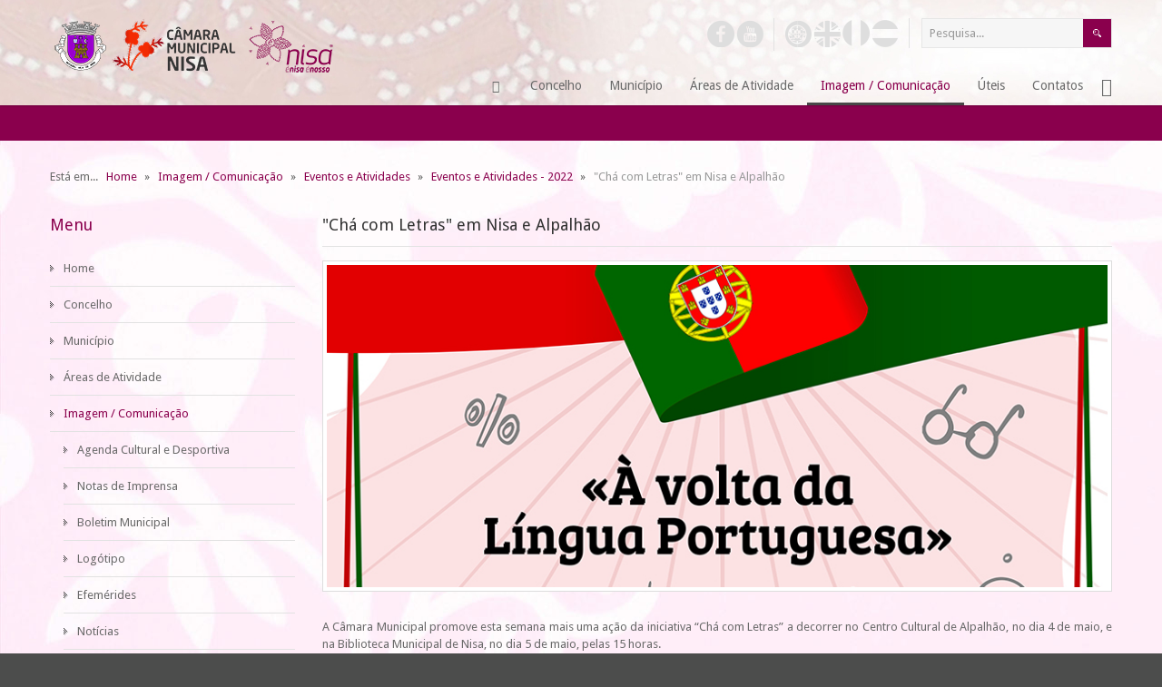

--- FILE ---
content_type: text/html; charset=UTF-8
request_url: https://cm-nisa.pt/index.php/imagem/eventos-e-atividades/350-eventos-e-atividades-2022/2928-cha-com-letras-em-nisa-e-alpalhao
body_size: 69420
content:






<!DOCTYPE html>
<html xmlns="http://www.w3.org/1999/xhtml" xml:lang="pt-pt" lang="pt-pt" dir="ltr">
<head>
		
<meta http-equiv="X-UA-Compatible" content="IE=edge">
<meta name="viewport" content="width=device-width, initial-scale=1.0" />
<base href="https://cm-nisa.pt/index.php/imagem/eventos-e-atividades/350-eventos-e-atividades-2022/2928-cha-com-letras-em-nisa-e-alpalhao" />
	<meta http-equiv="content-type" content="text/html; charset=utf-8" />
	<meta name="author" content="Hugo Mendonça" />
	<meta name="description" content="Município de Nisa" />
	<meta name="generator" content="Joomla! - Open Source Content Management" />
	<title>Município de Nisa - &quot;Chá com Letras&quot; em Nisa e Alpalhão</title>
	<link href="https://cm-nisa.pt/index.php/component/search/?Itemid=815&amp;catid=350&amp;id=2928&amp;format=opensearch" rel="search" title="Pesquisa Município de Nisa" type="application/opensearchdescription+xml" />
	<link href="//ajax.googleapis.com/ajax/libs/jqueryui/1.9.2/themes/base/jquery-ui.css" rel="stylesheet" type="text/css" />
	<link href="/plugins/system/cookiehint/css/red.css" rel="stylesheet" type="text/css" media="all" />
	<link href="/templates/cmnisa/css/bootstrap.17.css" rel="stylesheet" type="text/css" />
	<link href="/templates/cmnisa/css/bootstrap_responsive.17.css" rel="stylesheet" type="text/css" />
	<link href="/templates/cmnisa/css/template.17.css" rel="stylesheet" type="text/css" />
	<link href="/templates/cmnisa/css/offcanvas.17.css" rel="stylesheet" type="text/css" />
	<link href="/templates/cmnisa/css/template_responsive.17.css" rel="stylesheet" type="text/css" />
	<link href="//fonts.googleapis.com/css?family=Droid+Sans:400,700" rel="stylesheet" type="text/css" />
	<link href="/modules/mod_djmegamenu/mobilethemes/light/djmobilemenu.css?v=3.0.0.pro" rel="stylesheet" type="text/css" />
	<link href="//maxcdn.bootstrapcdn.com/font-awesome/4.7.0/css/font-awesome.min.css" rel="stylesheet" type="text/css" />
	<link href="/templates/cmnisa/css/djmegamenu.17.css" rel="stylesheet" type="text/css" />
	<style type="text/css">
#redim-cookiehint{bottom: 0px; top: auto !important;}		.dj-hideitem { display: none !important; }

#goog-gt-tt {display:none !important;}
.goog-te-banner-frame {display:none !important;}
.goog-te-menu-value:hover {text-decoration:none !important;}
body {top:0 !important;}
#google_translate_element2 {display:none!important;}

            a.flag {text-decoration:none;}
            a.flag img {vertical-align:middle;padding:0;margin:0;border:0;display:inline;height:32px;opacity:0.8;}
            a.flag:hover img {opacity:1;}
            a.flag span {margin-right:5px;font-size:15px;vertical-align:middle;}
        
		@media (min-width: 980px) {	
			#dj-megamenu157mobile { display: none; }
		}
		@media (max-width: 979px) {
			#dj-megamenu157, #dj-megamenu157sticky, #dj-megamenu157placeholder { display: none !important; }
		}
	div.mod_search63 input[type="search"]{ width:auto; }
	</style>
	<script src="/media/jui/js/jquery.min.js" type="text/javascript"></script>
	<script src="/media/jui/js/jquery-noconflict.js" type="text/javascript"></script>
	<script src="//ajax.googleapis.com/ajax/libs/jqueryui/1.9.2/jquery-ui.min.js" type="text/javascript"></script>
	<!--[if lt IE 9]><script src="/media/system/js/html5fallback.js?bfb0a04f7cbb6b91f9fe1d034245978f" type="text/javascript"></script><![endif]-->
	<script src="/media/jui/js/jquery.min.js?bfb0a04f7cbb6b91f9fe1d034245978f" type="text/javascript"></script>
	<script src="/media/jui/js/jquery-noconflict.js?bfb0a04f7cbb6b91f9fe1d034245978f" type="text/javascript"></script>
	<script src="/media/jui/js/jquery-migrate.min.js?bfb0a04f7cbb6b91f9fe1d034245978f" type="text/javascript"></script>
	<script src="/media/jui/js/bootstrap.min.js?bfb0a04f7cbb6b91f9fe1d034245978f" type="text/javascript"></script>
	<script src="/media/jui/js/jquery.ui.core.min.js?bfb0a04f7cbb6b91f9fe1d034245978f" type="text/javascript"></script>
	<script src="/media/jui/js/jquery.ui.sortable.min.js?bfb0a04f7cbb6b91f9fe1d034245978f" type="text/javascript"></script>
	<script src="https://cm-nisa.pt/media/juloalib/js/fullnoconflict.js" type="text/javascript"></script>
	<script src="/plugins/system/ef4_jmframework/includes/assets/template/js/layout.js" type="text/javascript"></script>
	<script src="/templates/cmnisa/js/scripts.js" type="text/javascript"></script>
	<script src="/modules/mod_djmegamenu/assets/js/jquery.djmobilemenu.js?v=3.0.0.pro" type="text/javascript" defer="defer"></script>
	<script src="/media/plg_captcha_recaptcha/js/recaptcha.min.js?bfb0a04f7cbb6b91f9fe1d034245978f" type="text/javascript"></script>
	<script src="https://www.google.com/recaptcha/api.js?onload=JoomlaInitReCaptcha2&render=explicit&hl=pt-PT" type="text/javascript"></script>
	<script type="text/javascript">
jQuery(window).on('load',  function() {
				
			});(function(){ function blockCookies(disableCookies, disableLocal, disableSession){  if(disableCookies == 1){  if(!document.__defineGetter__){   Object.defineProperty(document, 'cookie',{   get: function(){ return ''; },   set: function(){ return true;}   });  }else{   var oldSetter = document.__lookupSetter__('cookie');   if(oldSetter) {   Object.defineProperty(document, 'cookie', {    get: function(){ return ''; },    set: function(v){    if(v.match(/reDimCookieHint\=/)) {     oldSetter.call(document, v);    }    return true;    }   });   }  }  var cookies = document.cookie.split(';');  for (var i = 0; i < cookies.length; i++) {   var cookie = cookies[i];   var pos = cookie.indexOf('=');   var name = '';   if(pos > -1){   name = cookie.substr(0, pos);   }else{   name = cookie;   }   if(name.match(/reDimCookieHint/)) {   document.cookie = name + '=; expires=Thu, 01 Jan 1970 00:00:00 GMT';   }  }  }  if(disableLocal == 1){   window.localStorage.clear();  window.localStorage.__proto__ = Object.create(window.Storage.prototype);  window.localStorage.__proto__.setItem = function(){ return undefined; };  }  if(disableSession == 1){   window.sessionStorage.clear();  window.sessionStorage.__proto__ = Object.create(window.Storage.prototype);  window.sessionStorage.__proto__.setItem = function(){ return undefined; };  } } blockCookies(1,1,1); }()); jQuery(function($){ initTooltips(); $("body").on("subform-row-add", initTooltips); function initTooltips (event, container) { container = container || document;$(container).find(".hasTooltip").tooltip({"html": true,"container": "body"});} });function do_nothing() { return; }
	</script>

	<link href="https://cm-nisa.pt/images/logo.ico" rel="Shortcut Icon" />
</head>
<body class=" sticky-bar off-canvas-right"><div class="dj-offcanvas-wrapper"><div class="dj-offcanvas-pusher"><div class="dj-offcanvas-pusher-in">
	<div id="jm-allpage">
						
<div id="jm-offcanvas">
	<div id="jm-offcanvas-toolbar">
		<a class="toggle-nav close-menu"><span class="icon-remove"></span></a>
	</div>
	<div id="jm-offcanvas-content" class="jm-offcanvas">
		  <div class="jm-module ">
    <div  class="jm-module-in ">
                <h3 class="jm-title ">Menu</h3>
                <div class="jm-module-content clearfix ">
          <ul class="nav menu mod-list">
<li class="item-470 default"><a href="/index.php" >Home</a></li><li class="item-488 parent"><a href="/index.php/concelho" >Concelho</a></li><li class="item-475 parent"><a href="/index.php/municipio" >Município</a></li><li class="item-639 parent"><a href="/index.php/areas-atividades" >Áreas de Atividade</a></li><li class="item-578 active deeper parent"><a href="/index.php/imagem" >Imagem / Comunicação</a><ul class="nav-child unstyled small"><li class="item-711"><a href="/index.php/imagem/agenda-cultural-e-desportiva" >Agenda Cultural e Desportiva</a></li><li class="item-713"><a href="/index.php/imagem/notas-de-imprensa" >Notas de Imprensa</a></li><li class="item-714"><a href="/index.php/imagem/boletim-municipal" >Boletim Municipal</a></li><li class="item-716"><a href="/index.php/imagem/logotipo" >Logótipo</a></li><li class="item-718"><a href="/index.php/imagem/efemerides" >Efemérides</a></li><li class="item-769"><a href="/index.php/imagem/noticias" >Notícias</a></li><li class="item-815 current active"><a href="/index.php/imagem/eventos-e-atividades" >Eventos e Atividades</a></li></ul></li><li class="item-584 parent"><a href="/index.php/uteis" >Úteis</a></li><li class="item-472"><a href="/index.php/contatos" >Contatos</a></li></ul>
       
        </div>
    </div>
  </div>
    <div class="jm-module ">
    <div  class="jm-module-in ">
                <h3 class="jm-title ">Contatos</h3>
                <div class="jm-module-content clearfix ">
          

<div class="custom"  >
	<div class="jm-argument">
<p><strong>C&acirc;mara Municipal de Nisa</strong><br />Pra&ccedil;a do Munic&iacute;pio - 6050-358 Nisa<br />Telefone: 245 410 000 | Fax: 245 412 799<br /><span style="font-size: 8pt;"><em>(custo de uma chamada para a rede fixa nacional)</em></span><br />Contribuinte: 506 612 287<br />Email: <span id="cloakbcffd33096d97f0ffe80dd8de15a6234">Este endereço de email está protegido contra piratas. Necessita ativar o JavaScript para o visualizar.</span><script type='text/javascript'>
				document.getElementById('cloakbcffd33096d97f0ffe80dd8de15a6234').innerHTML = '';
				var prefix = '&#109;a' + 'i&#108;' + '&#116;o';
				var path = 'hr' + 'ef' + '=';
				var addybcffd33096d97f0ffe80dd8de15a6234 = 'g&#101;r&#97;l' + '&#64;';
				addybcffd33096d97f0ffe80dd8de15a6234 = addybcffd33096d97f0ffe80dd8de15a6234 + 'cm-n&#105;s&#97;' + '&#46;' + 'pt';
				var addy_textbcffd33096d97f0ffe80dd8de15a6234 = 'g&#101;r&#97;l' + '&#64;' + 'cm-n&#105;s&#97;' + '&#46;' + 'pt';document.getElementById('cloakbcffd33096d97f0ffe80dd8de15a6234').innerHTML += '<a ' + path + '\'' + prefix + ':' + addybcffd33096d97f0ffe80dd8de15a6234 + '\'>'+addy_textbcffd33096d97f0ffe80dd8de15a6234+'<\/a>';
		</script></p>
</div></div>
       
        </div>
    </div>
  </div>
    <div class="jm-module  visible-desktop">
    <div  class="jm-module-in  visible-desktop">
              <div class="jm-module-content clearfix notitle">
          

<div class="custom visible-desktop"  >
	<p class="jm-icons"><a href="https://www.facebook.com/municipionisa/" target="_blank"><span class="jm-facebook"></span></a><a href="https://www.youtube.com/channel/UCtTlrlUHlwhwgps7fTKms9w/videos?view=0&shelf_id=0&sort=dd" target="_blank"><span class="jm-youtube"></span></a></p></div>
       
        </div>
    </div>
  </div>
    <div class="jm-module visible-desktop">
    <div  class="jm-module-in visible-desktop">
              <div class="jm-module-content clearfix notitle">
          

<div class="customvisible-desktop"  >
	<p class="jm-icons"><a href="#" onclick="doGTranslate('pt|pt');return false;"><span class="jm-portugal" title="Traduzir para portugu&ecirc;s"></span></a><a href="#" onclick="doGTranslate('pt|en');return false;"><span class="jm-ingles" title="Translate to English"></span></a><a href="#" onclick="doGTranslate('pt|fr');return false;"><span class="jm-frances" title="Traduire en fran&ccedil;ais"></span></a><a href="#" onclick="doGTranslate('pt|es');return false;"><span class="jm-espanha" title="Traducir al espa&ntilde;ol"></span></a></p></div>
       
        </div>
    </div>
  </div>
  
	</div>
</div>							
<section id="jm-bar" class="">
	<div class="container-fluid">
				<div id="jm-logo-sitedesc" class="pull-left">
						<div id="jm-logo">
				<a href="https://cm-nisa.pt/">
										<img src="https://cm-nisa.pt/images/logo.png" alt="Município de Nisa" />
									</a>
			</div>
								</div>
						<div id="jm-topbarwrap" class="pull-right">
						<div id="jm-top-menu-button" class="">
				    <div class="jm-module-raw ">
        
<div id="dj-megamenu157mobileWrap"></div>
    </div>

			</div>
									<div id="jm-top-bar" class="clearfix ">
				    <div class="jm-module-raw  jm-search visible-desktop">
        <div class="search jm-search visible-desktop mod_search63">
	<form action="/index.php/imagem/eventos-e-atividades" method="post" class="form-inline" role="search">
		<label for="mod-search-searchword63" class="element-invisible"> </label> <input name="searchword" id="mod-search-searchword63" maxlength="200"  class="inputbox search-query input-medium" type="search" size="20" placeholder="Pesquisa..." /> <input type="image" alt="Pesquisa" class="button" src="/templates/cmnisa/images/searchButton.gif" onclick="this.form.searchword.focus();"/>		<input type="hidden" name="task" value="search" />
		<input type="hidden" name="option" value="com_search" />
		<input type="hidden" name="Itemid" value="815" />
	</form>
</div>
    </div>
    <div class="jm-module-raw visible-desktop">
        

<div class="customvisible-desktop"  >
	<p class="jm-icons"><a href="#" onclick="doGTranslate('pt|pt');return false;"><span class="jm-portugal" title="Traduzir para portugu&ecirc;s"></span></a><a href="#" onclick="doGTranslate('pt|en');return false;"><span class="jm-ingles" title="Translate to English"></span></a><a href="#" onclick="doGTranslate('pt|fr');return false;"><span class="jm-frances" title="Traduire en fran&ccedil;ais"></span></a><a href="#" onclick="doGTranslate('pt|es');return false;"><span class="jm-espanha" title="Traducir al espa&ntilde;ol"></span></a></p></div>
    </div>
    <div class="jm-module-raw visible-desktop">
        

<div class="customvisible-desktop"  >
	<p class="jm-icons"><a href="https://www.facebook.com/municipionisa/" target="_blank"><span class="jm-facebook" title="Facebook"></span></a><a href="https://www.youtube.com/channel/UCtTlrlUHlwhwgps7fTKms9w/videos?view=0&shelf_id=0&sort=dd" target="_blank"><span class="jm-youtube" title="Youtube"></span></a></p></div>
    </div>

			</div>
									<nav id="jm-top-menu-nav" class="clearfix ">
				    <div class="jm-module-raw  visible-desktop">
        

<div class="custom visible-desktop"  >
	<p><a class="toggle-nav menu"><span class="icon-align-justify"></span></a></p></div>
    </div>
    <div class="jm-module-raw ">
        
<div class="dj-megamenu-wrapper">


<ul id="dj-megamenu157" class="dj-megamenu dj-megamenu-override horizontalMenu "
	 data-trigger="979">
<li class="dj-up itemid470 first"><a class="dj-up_a  " href="/index.php" aria-label="Home" ><span >&nbsp;<em class="dj-icon icon-home" aria-hidden="true" title="Home"></em>&nbsp;</span></a></li><li class="dj-up itemid488 parent"><a class="dj-up_a  " href="/index.php/concelho" ><span class="dj-drop" >Concelho<em class="arrow" aria-hidden="true"></em></span></a><div class="dj-subwrap open-right single_column subcols1" style=""><div class="dj-subwrap-in" style="width:230px;"><div class="dj-subcol" style="width:230px"><ul class="dj-submenu"><li class="itemid615 first"><a href="/index.php/concelho/historia" >História</a></li><li class="itemid616"><a href="/index.php/concelho/localizacao" >Localização</a></li><li class="itemid617"><a href="/index.php/concelho/foral-de-nisa" >Foral de Nisa</a></li><li class="itemid618"><a href="/index.php/concelho/censos" >Censos</a></li><li class="itemid619"><a href="/index.php/concelho/heraldica" >Heráldica</a></li></ul></div><div style="clear:both;height:0"></div></div></div></li><li class="dj-up itemid475 parent"><a class="dj-up_a  " href="/index.php/municipio" ><span class="dj-drop" >Município<em class="arrow" aria-hidden="true"></em></span></a><div class="dj-subwrap open-right single_column subcols1" style=""><div class="dj-subwrap-in" style="width:230px;"><div class="dj-subcol" style="width:230px"><ul class="dj-submenu"><li class="itemid476 first parent"><a class="dj-more " href="/index.php/municipio/camaramunicipal" >Câmara Municipal<em class="arrow" aria-hidden="true"></em></a><div class="dj-subwrap open-right single_column subcols1" style=""><div class="dj-subwrap-in" style="width:230px;"><div class="dj-subcol" style="width:230px"><ul class="dj-submenu"><li class="itemid621 first"><a href="/index.php/municipio/camaramunicipal/executivo-municipal" >Executivo Municipal</a></li><li class="itemid593"><a href="/index.php/municipio/camaramunicipal/missao" >Missão, Visão, Princípios...<small class="subtitle">Base e Objetivos Estratégicos</small></a></li><li class="itemid595"><a href="/index.php/municipio/camaramunicipal/organograma" >Organograma</a></li><li class="itemid770"><a href="/index.php/municipio/camaramunicipal/regimento" >Regimento</a></li><li class="itemid596"><a href="/index.php/municipio/camaramunicipal/reunioes-de-camara" >Reuniões de Câmara</a></li><li class="itemid602"><a href="/index.php/municipio/camaramunicipal/avisos" >Avisos, Editais e Éditos</a></li><li class="itemid603"><a href="/index.php/municipio/camaramunicipal/despachos" >Despachos</a></li><li class="itemid604"><a href="/index.php/municipio/camaramunicipal/notas" >Notas de Presidência</a></li><li class="itemid605"><a href="/index.php/municipio/camaramunicipal/regulamentos-e-normas" >Regulamentos e Normas</a></li><li class="itemid607"><a href="/index.php/municipio/camaramunicipal/planos" >Planos Municipais</a></li><li class="itemid608"><a href="/index.php/municipio/camaramunicipal/gestaofinanceira" >Gestão Financeira</a></li><li class="itemid613"><a href="/index.php/municipio/camaramunicipal/recursoshumanos" >Recursos Humanos</a></li><li class="itemid943"><a href="/index.php/municipio/camaramunicipal/modernizacao-administrativa" >Modernização Administrativa</a></li></ul></div><div style="clear:both;height:0"></div></div></div></li><li class="itemid479 parent"><a class="dj-more " href="/index.php/municipio/assembleia" >Assembleia Municipal<em class="arrow" aria-hidden="true"></em></a><div class="dj-subwrap open-right single_column subcols1" style=""><div class="dj-subwrap-in" style="width:230px;"><div class="dj-subcol" style="width:230px"><ul class="dj-submenu"><li class="itemid622 first"><a href="/index.php/municipio/assembleia/constituicao" >Constituição</a></li><li class="itemid480"><a href="/index.php/municipio/assembleia/regimento" >Regimento</a></li><li class="itemid624"><a href="/index.php/municipio/assembleia/comissoes" >Comissões e Conselhos</a></li><li class="itemid625"><a href="/index.php/municipio/assembleia/sessoes-da-assembleia" >Sessões da Assembleia</a></li><li class="itemid626"><a href="/index.php/municipio/assembleia/mocoes" >Moções</a></li></ul></div><div style="clear:both;height:0"></div></div></div></li><li class="itemid628 parent"><a class="dj-more " href="/index.php/municipio/juntas" >Juntas de Freguesia<em class="arrow" aria-hidden="true"></em></a><div class="dj-subwrap open-right single_column subcols1" style=""><div class="dj-subwrap-in" style="width:230px;"><div class="dj-subcol" style="width:230px"><ul class="dj-submenu"><li class="itemid629 first"><a href="/index.php/municipio/juntas/alpalhao" >Alpalhão</a></li><li class="itemid630"><a href="/index.php/municipio/juntas/arezeamieira" >Arez e Amieira do Tejo</a></li><li class="itemid631"><a href="/index.php/municipio/juntas/espiritosanto" >Espírito Santo, Nª Srª da Graça e São Simão</a></li><li class="itemid632"><a href="/index.php/municipio/juntas/montalvao" >Montalvão</a></li><li class="itemid633"><a href="/index.php/municipio/juntas/santana" >Santana</a></li><li class="itemid634"><a href="/index.php/municipio/juntas/saomatias" >São Matias</a></li><li class="itemid635"><a href="/index.php/municipio/juntas/tolosa" >Tolosa</a></li></ul></div><div style="clear:both;height:0"></div></div></div></li><li class="itemid636 parent"><a class="dj-more " href="/index.php/municipio/cooperacao-parcerias" >Cooperação e Parcerias<em class="arrow" aria-hidden="true"></em></a><div class="dj-subwrap open-right single_column subcols1" style=""><div class="dj-subwrap-in" style="width:230px;"><div class="dj-subcol" style="width:230px"><ul class="dj-submenu"><li class="itemid637 first"><a href="/index.php/municipio/cooperacao-parcerias/protocolos" >Protocolos</a></li><li class="itemid638"><a href="/index.php/municipio/cooperacao-parcerias/acordos" >Acordos</a></li><li class="itemid872"><a href="/index.php/municipio/cooperacao-parcerias/contratos-de-comodato" >Contratos de Comodato</a></li></ul></div><div style="clear:both;height:0"></div></div></div></li></ul></div><div style="clear:both;height:0"></div></div></div></li><li class="dj-up itemid639 parent"><a class="dj-up_a  " href="/index.php/areas-atividades" ><span class="dj-drop" >Áreas de Atividade<em class="arrow" aria-hidden="true"></em></span></a><div class="dj-subwrap open-right single_column subcols1" style=""><div class="dj-subwrap-in" style="width:230px;"><div class="dj-subcol" style="width:230px"><ul class="dj-submenu"><li class="itemid650 first parent"><a class="dj-more " href="/index.php/areas-atividades/ambiente" >Ambiente<em class="arrow" aria-hidden="true"></em></a><div class="dj-subwrap open-right single_column subcols1" style=""><div class="dj-subwrap-in" style="width:230px;"><div class="dj-subcol" style="width:230px"><ul class="dj-submenu"><li class="itemid651 first"><a href="/index.php/areas-atividades/ambiente/rsus" >Resíduos Sólidos Urbanos (RSU's)</a></li><li class="itemid652"><a href="/index.php/areas-atividades/ambiente/recolhaseletiva" >Recolha Seletiva</a></li><li class="itemid653"><a href="/index.php/areas-atividades/ambiente/recolha-de-monos" >Recolha de Monos</a></li><li class="itemid654"><a href="/index.php/areas-atividades/ambiente/saneamento-e-aguas" >Saneamento e Águas</a></li><li class="itemid931"><a href="/index.php/areas-atividades/ambiente/linha-da-reciclagem" >Linha da Reciclagem</a></li><li class="itemid942"><a href="/index.php/areas-atividades/ambiente/compostagem-domestica" >Compostagem doméstica</a></li><li class="itemid946"><a href="/index.php/areas-atividades/ambiente/mapas-de-ruido" >Mapas de Ruído</a></li><li class="itemid947"><a href="/index.php/areas-atividades/ambiente/plano-municipal-de-acao-climatica-de-nisa" >Plano Municipal de Ação Climática de Nisa</a></li></ul></div><div style="clear:both;height:0"></div></div></div></li><li class="itemid655 parent"><a class="dj-more " href="/index.php/areas-atividades/associativismo" >Associativismo<em class="arrow" aria-hidden="true"></em></a><div class="dj-subwrap open-right single_column subcols1" style=""><div class="dj-subwrap-in" style="width:230px;"><div class="dj-subcol" style="width:230px"><ul class="dj-submenu"><li class="itemid776 first"><a href="/index.php/areas-atividades/associativismo/associacoes" >Associações</a></li><li class="itemid777"><a href="/index.php/areas-atividades/associativismo/apoios-ao-associativismo" >Apoios ao associativismo</a></li></ul></div><div style="clear:both;height:0"></div></div></div></li><li class="itemid640 parent"><a class="dj-more " href="/index.php/areas-atividades/acaosocial" >Ação Social e Saúde<em class="arrow" aria-hidden="true"></em></a><div class="dj-subwrap open-right single_column subcols1" style=""><div class="dj-subwrap-in" style="width:230px;"><div class="dj-subcol" style="width:230px"><ul class="dj-submenu"><li class="itemid641 first"><a href="/index.php/areas-atividades/acaosocial/nisa-social" >Nisa Social</a></li><li class="itemid937"><a href="/index.php/areas-atividades/acaosocial/enisa-saude-seguro-de-saude-municipal" >éNisa Saúde - Seguro de Saúde Municipal</a></li><li class="itemid644"><a href="/index.php/areas-atividades/acaosocial/nascer-em-nisa" >Nascer em Nisa</a></li><li class="itemid864"><a href="/index.php/areas-atividades/acaosocial/nisa-transporte-social" >Nisa - Transporte Social</a></li><li class="itemid643"><a href="/index.php/areas-atividades/acaosocial/redesocial" >Rede Social</a></li><li class="itemid771"><a href="/index.php/areas-atividades/acaosocial/universidade-senior" >Universidade Sénior</a></li><li class="itemid642"><a href="/index.php/areas-atividades/acaosocial/cpcj" >CPCJ - Comissão de Proteção de Crianças e Jovens em Risco</a></li><li class="itemid938"><a href="/index.php/areas-atividades/acaosocial/plano-municipal-para-a-igualdade-e-nao-discriminacao" >Plano Municipal para a Igualdade e Não Discriminação</a></li><li class="itemid837"><a href="/index.php/areas-atividades/acaosocial/termas-de-nisa" >Termas de Nisa</a></li><li class="itemid893"><a href="/index.php/areas-atividades/acaosocial/intervencao-precoce-na-infancia" >Intervenção Precoce na Infância</a></li><li class="itemid948"><a href="/index.php/areas-atividades/acaosocial/projeto-radar-social" >Projeto Radar Social</a></li><li class="itemid952"><a href="/index.php/areas-atividades/acaosocial/clds-5-g-nisajuda" >CLDS 5 G NisAjuda+</a></li></ul></div><div style="clear:both;height:0"></div></div></div></li><li class="itemid656"><a href="/index.php/areas-atividades/contratacao-publica" >Contratação Pública</a></li><li class="itemid662 parent"><a class="dj-more " href="/index.php/areas-atividades/cultura" >Cultura<em class="arrow" aria-hidden="true"></em></a><div class="dj-subwrap open-right single_column subcols1" style=""><div class="dj-subwrap-in" style="width:230px;"><div class="dj-subcol" style="width:230px"><ul class="dj-submenu"><li class="itemid663 first"><a href="/index.php/areas-atividades/cultura/equipamentos-culturais" >Equipamentos Culturais</a></li><li class="itemid669"><a href="/index.php/areas-atividades/cultura/patrimonio-classificado" >Património Classificado</a></li><li class="itemid865"><a href="/index.php/areas-atividades/cultura/monumentos-naturais" >Monumentos Naturais</a></li><li class="itemid670"><a href="/index.php/areas-atividades/cultura/arquivo-historico" >Arquivo Histórico</a></li><li class="itemid892"><a href="/index.php/areas-atividades/cultura/projecto-meganisa" >Projecto Meganisa</a></li><li class="itemid863"><a href="/index.php/areas-atividades/cultura/cinema-em-nisa" >Cinema em Nisa</a></li><li class="itemid939"><a href="/index.php/areas-atividades/cultura/eusoudigital" >EUSOUDIGITAL</a></li></ul></div><div style="clear:both;height:0"></div></div></div></li><li class="itemid671 parent"><a class="dj-more " href="/index.php/areas-atividades/desporto" >Desporto<em class="arrow" aria-hidden="true"></em></a><div class="dj-subwrap open-right single_column subcols1" style=""><div class="dj-subwrap-in" style="width:230px;"><div class="dj-subcol" style="width:230px"><ul class="dj-submenu"><li class="itemid672 first"><a href="/index.php/areas-atividades/desporto/equipamentos-desportivos" >Equipamentos Desportivos</a></li><li class="itemid674"><a href="/index.php/areas-atividades/desporto/percursos-pedestres" >Percursos Pedestres</a></li><li class="itemid936"><a href="/index.php/areas-atividades/desporto/campos-de-padel-e-tenis" >Campos de Padel e Ténis</a></li><li class="itemid949"><a href="/index.php/areas-atividades/desporto/ginasio-municipal-de-nisa" >Ginásio Municipal de Nisa</a></li></ul></div><div style="clear:both;height:0"></div></div></div></li><li class="itemid675 parent"><a class="dj-more " href="/index.php/areas-atividades/educacao" >Educação<em class="arrow" aria-hidden="true"></em></a><div class="dj-subwrap open-right single_column subcols1" style=""><div class="dj-subwrap-in" style="width:230px;"><div class="dj-subcol" style="width:230px"><ul class="dj-submenu"><li class="itemid676 first"><a href="/index.php/areas-atividades/educacao/agrupamento-de-escolas" >Agrupamento de Escolas</a></li><li class="itemid684"><a href="/index.php/areas-atividades/educacao/acao-social-escolar" >Ação Social Escolar</a></li><li class="itemid677"><a href="/index.php/areas-atividades/educacao/ementas-escolares" >Ementas Escolares</a></li><li class="itemid678"><a href="/index.php/areas-atividades/educacao/transportes-escolares" >Transportes Escolares</a></li><li class="itemid685"><a href="/index.php/areas-atividades/educacao/premios-de-merito" >Prémios de Mérito</a></li><li class="itemid681"><a href="/index.php/areas-atividades/educacao/carta-educativa" >Carta Educativa</a></li><li class="itemid778"><a href="/index.php/areas-atividades/educacao/aec-s-atividades-extra-curricular" >AEC's - Atividades Extra Curricular</a></li><li class="itemid779"><a href="/index.php/areas-atividades/educacao/academia-de-ferias" >Academia de Férias</a></li><li class="itemid780"><a href="/index.php/areas-atividades/educacao/apoios-a-educacao" >Apoios à Educação</a></li><li class="itemid930"><a href="/index.php/areas-atividades/educacao/cartao-escolar-municipal" >Cartão Escolar Municipal</a></li></ul></div><div style="clear:both;height:0"></div></div></div></li><li class="itemid688 parent"><a class="dj-more " href="/index.php/areas-atividades/formacao-e-emprego" >Formação e Emprego<em class="arrow" aria-hidden="true"></em></a><div class="dj-subwrap open-right single_column subcols1" style=""><div class="dj-subwrap-in" style="width:230px;"><div class="dj-subcol" style="width:230px"><ul class="dj-submenu"><li class="itemid692 first"><a href="/index.php/areas-atividades/formacao-e-emprego/gip-gabinete-de-insercao-profissional" >GIP - Gabinete de Inserção Profissional</a></li><li class="itemid928"><a href="/index.php/areas-atividades/formacao-e-emprego/gabinete-de-apoio-ao-emigrante" >Gabinete de Apoio ao Emigrante</a></li><li class="itemid690"><a href="/index.php/areas-atividades/formacao-e-emprego/nucleo-de-formacao" >Núcleo de Formação</a></li><li class="itemid866"><a href="/index.php/areas-atividades/formacao-e-emprego/ofertas-de-emprego" >Ofertas de emprego</a></li></ul></div><div style="clear:both;height:0"></div></div></div></li><li class="itemid944 parent"><a class="dj-more " href="/index.php/areas-atividades/habitacao" >Habitação<em class="arrow" aria-hidden="true"></em></a><div class="dj-subwrap open-right single_column subcols1" style=""><div class="dj-subwrap-in" style="width:230px;"><div class="dj-subcol" style="width:230px"><ul class="dj-submenu"><li class="itemid945 first"><a href="/index.php/areas-atividades/habitacao/estrategia-local-de-habitacao" >Estratégia Local de Habitação</a></li></ul></div><div style="clear:both;height:0"></div></div></div></li><li class="itemid694 parent"><a class="dj-more " href="/index.php/areas-atividades/obras" >Obras<em class="arrow" aria-hidden="true"></em></a><div class="dj-subwrap open-right single_column subcols1" style=""><div class="dj-subwrap-in" style="width:230px;"><div class="dj-subcol" style="width:230px"><ul class="dj-submenu"><li class="itemid695 first"><a href="/index.php/areas-atividades/obras/empreitadas" >Empreitadas</a></li><li class="itemid696"><a href="/index.php/areas-atividades/obras/administracao-direta" >Administração Direta</a></li><li class="itemid941"><a href="/index.php/areas-atividades/obras/ponte-internacional-sobre-o-rio-sever" >Ponte Internacional sobre o Rio Sever</a></li></ul></div><div style="clear:both;height:0"></div></div></div></li><li class="itemid808 parent"><a class="dj-more " href="/index.php/areas-atividades/servico-de-protecao-civil" >Serviço de Proteção Civil<em class="arrow" aria-hidden="true"></em></a><div class="dj-subwrap open-right single_column subcols1" style=""><div class="dj-subwrap-in" style="width:230px;"><div class="dj-subcol" style="width:230px"><ul class="dj-submenu"><li class="itemid704 first"><a href="/index.php/areas-atividades/servico-de-protecao-civil/protecao-civil" >Proteção Civil</a></li><li class="itemid775"><a href="/index.php/areas-atividades/servico-de-protecao-civil/florestas" >Florestas</a></li></ul></div><div style="clear:both;height:0"></div></div></div></li><li class="itemid698 parent"><a class="dj-more " href="/index.php/areas-atividades/urbanismo" >Urbanismo<em class="arrow" aria-hidden="true"></em></a><div class="dj-subwrap open-right single_column subcols1" style=""><div class="dj-subwrap-in" style="width:230px;"><div class="dj-subcol" style="width:230px"><ul class="dj-submenu"><li class="itemid701 first"><a href="/index.php/areas-atividades/urbanismo/pmot-planos-municipais-de-ordenamento-do-territorio" >PMOT - Planos Municipais de Ordenamento do Território</a></li><li class="itemid916"><a href="/index.php/areas-atividades/urbanismo/pdm-plano-director-municipal" >PDM - Plano Director Municipal</a></li><li class="itemid773"><a href="/index.php/areas-atividades/urbanismo/aru-areas-de-reabilitacao-urbana" >ARU - Áreas de Reabilitação Urbana</a></li><li class="itemid774"><a href="/index.php/areas-atividades/urbanismo/gup-gestao-urbanistica-e-patrimonial" >GUP - Gestão Urbanística e Patrimonial</a></li></ul></div><div style="clear:both;height:0"></div></div></div></li><li class="itemid708"><a href="/index.php/areas-atividades/veterinario-municipal" >Veterinário Municipal</a></li><li class="itemid838"><a href="/index.php/areas-atividades/turismo" >Turismo</a></li><li class="itemid874 parent"><a class="dj-more " href="/index.php/areas-atividades/comercio" >Comércio<em class="arrow" aria-hidden="true"></em></a><div class="dj-subwrap open-right single_column subcols1" style=""><div class="dj-subwrap-in" style="width:230px;"><div class="dj-subcol" style="width:230px"><ul class="dj-submenu"><li class="itemid722 first"><a href="/index.php/areas-atividades/comercio/feiras-e-mercados" >Feiras e Mercados</a></li><li class="itemid875"><a href="/index.php/areas-atividades/comercio/mercados-municipais" >Mercados Municipais</a></li></ul></div><div style="clear:both;height:0"></div></div></div></li><li class="itemid950"><a href="/index.php/areas-atividades/espaco-coworking" >Espaço Coworking</a></li></ul></div><div style="clear:both;height:0"></div></div></div></li><li class="dj-up itemid578 active parent"><a class="dj-up_a active " href="/index.php/imagem" ><span class="dj-drop" >Imagem / Comunicação<em class="arrow" aria-hidden="true"></em></span></a><div class="dj-subwrap open-right single_column subcols1" style=""><div class="dj-subwrap-in" style="width:230px;"><div class="dj-subcol" style="width:230px"><ul class="dj-submenu"><li class="itemid711 first"><a href="/index.php/imagem/agenda-cultural-e-desportiva" >Agenda Cultural e Desportiva</a></li><li class="itemid713"><a href="/index.php/imagem/notas-de-imprensa" >Notas de Imprensa</a></li><li class="itemid714"><a href="/index.php/imagem/boletim-municipal" >Boletim Municipal</a></li><li class="itemid716"><a href="/index.php/imagem/logotipo" >Logótipo</a></li><li class="itemid718"><a href="/index.php/imagem/efemerides" >Efemérides</a></li><li class="itemid769"><a href="/index.php/imagem/noticias" >Notícias</a></li><li class="itemid815 current active"><a class="active " href="/index.php/imagem/eventos-e-atividades" >Eventos e Atividades</a></li></ul></div><div style="clear:both;height:0"></div></div></div></li><li class="dj-up itemid584 parent"><a class="dj-up_a  " href="/index.php/uteis" ><span class="dj-drop" >Úteis<em class="arrow" aria-hidden="true"></em></span></a><div class="dj-subwrap open-right single_column subcols1" style=""><div class="dj-subwrap-in" style="width:230px;"><div class="dj-subcol" style="width:230px"><ul class="dj-submenu"><li class="itemid723 first"><a href="/index.php/uteis/servicos-publicos" >Serviços Públicos</a></li><li class="itemid724"><a href="/index.php/uteis/sugestoes-reclamacoes" >Sugestões/Reclamações</a></li><li class="itemid824"><a href="/index.php/uteis/protecao-de-dados-rgpd" >Proteção de dados - RGPD</a></li><li class="itemid873"><a href="/index.php/uteis/cookies" >Cookies</a></li><li class="itemid818"><a href="/index.php/uteis/mapa-do-site" >Mapa do site</a></li><li class="itemid719"><a href="/index.php/uteis/links-uteis" >Links Úteis</a></li><li class="itemid720"><a href="/index.php/uteis/unidades-de-saude" >Unidades de Saúde</a></li><li class="itemid721"><a href="/index.php/uteis/farmacias-de-servico" >Farmácias de Serviço</a></li></ul></div><div style="clear:both;height:0"></div></div></div></li><li class="dj-up itemid472"><a class="dj-up_a  " href="/index.php/contatos" ><span >Contatos</span></a></li></ul>


	<div id="dj-megamenu157mobile" class="dj-megamenu-accordion dj-megamenu-accordion-light dj-pos-absolute  dj-align-right ">
		<a href="#" class="dj-mobile-open-btn" aria-label="Abrir menu de dispositivos móveis"><span class="fa fa-bars" aria-hidden="true"></span></a>		
		<div class="dj-accordion dj-accordion-light ">
			<div class="dj-accordion-in">
				<ul class="dj-mobile-nav dj-mobile-light ">
<li class="dj-mobileitem itemid-470"><a href="/index.php" aria-label="Home" >&nbsp;<em class="icon-home" aria-hidden="true" title="Home"></em>&nbsp;</a></li><li class="dj-mobileitem itemid-488 deeper parent"><a href="/index.php/concelho" >Concelho</a><ul class="dj-mobile-nav-child"><li class="dj-mobileitem itemid-615"><a href="/index.php/concelho/historia" >História</a></li><li class="dj-mobileitem itemid-616"><a href="/index.php/concelho/localizacao" >Localização</a></li><li class="dj-mobileitem itemid-617"><a href="/index.php/concelho/foral-de-nisa" >Foral de Nisa</a></li><li class="dj-mobileitem itemid-618"><a href="/index.php/concelho/censos" >Censos</a></li><li class="dj-mobileitem itemid-619"><a href="/index.php/concelho/heraldica" >Heráldica</a></li></ul></li><li class="dj-mobileitem itemid-475 deeper parent"><a href="/index.php/municipio" >Município</a><ul class="dj-mobile-nav-child"><li class="dj-mobileitem itemid-476 deeper parent"><a href="/index.php/municipio/camaramunicipal" >Câmara Municipal</a><ul class="dj-mobile-nav-child"><li class="dj-mobileitem itemid-621"><a href="/index.php/municipio/camaramunicipal/executivo-municipal" >Executivo Municipal</a></li><li class="dj-mobileitem itemid-593"><a class=" withsubtitle " href="/index.php/municipio/camaramunicipal/missao" >Missão, Visão, Princípios...<br/><small class="subtitle">Base e Objetivos Estratégicos</small></a></li><li class="dj-mobileitem itemid-595"><a href="/index.php/municipio/camaramunicipal/organograma" >Organograma</a></li><li class="dj-mobileitem itemid-770"><a href="/index.php/municipio/camaramunicipal/regimento" >Regimento</a></li><li class="dj-mobileitem itemid-596"><a href="/index.php/municipio/camaramunicipal/reunioes-de-camara" >Reuniões de Câmara</a></li><li class="dj-mobileitem itemid-602"><a href="/index.php/municipio/camaramunicipal/avisos" >Avisos, Editais e Éditos</a></li><li class="dj-mobileitem itemid-603"><a href="/index.php/municipio/camaramunicipal/despachos" >Despachos</a></li><li class="dj-mobileitem itemid-604"><a href="/index.php/municipio/camaramunicipal/notas" >Notas de Presidência</a></li><li class="dj-mobileitem itemid-605"><a href="/index.php/municipio/camaramunicipal/regulamentos-e-normas" >Regulamentos e Normas</a></li><li class="dj-mobileitem itemid-607"><a href="/index.php/municipio/camaramunicipal/planos" >Planos Municipais</a></li><li class="dj-mobileitem itemid-608"><a href="/index.php/municipio/camaramunicipal/gestaofinanceira" >Gestão Financeira</a></li><li class="dj-mobileitem itemid-613"><a href="/index.php/municipio/camaramunicipal/recursoshumanos" >Recursos Humanos</a></li><li class="dj-mobileitem itemid-943"><a href="/index.php/municipio/camaramunicipal/modernizacao-administrativa" >Modernização Administrativa</a></li></ul></li><li class="dj-mobileitem itemid-479 deeper parent"><a href="/index.php/municipio/assembleia" >Assembleia Municipal</a><ul class="dj-mobile-nav-child"><li class="dj-mobileitem itemid-622"><a href="/index.php/municipio/assembleia/constituicao" >Constituição</a></li><li class="dj-mobileitem itemid-480"><a href="/index.php/municipio/assembleia/regimento" >Regimento</a></li><li class="dj-mobileitem itemid-624"><a href="/index.php/municipio/assembleia/comissoes" >Comissões e Conselhos</a></li><li class="dj-mobileitem itemid-625"><a href="/index.php/municipio/assembleia/sessoes-da-assembleia" >Sessões da Assembleia</a></li><li class="dj-mobileitem itemid-626"><a href="/index.php/municipio/assembleia/mocoes" >Moções</a></li></ul></li><li class="dj-mobileitem itemid-628 deeper parent"><a href="/index.php/municipio/juntas" >Juntas de Freguesia</a><ul class="dj-mobile-nav-child"><li class="dj-mobileitem itemid-629"><a href="/index.php/municipio/juntas/alpalhao" >Alpalhão</a></li><li class="dj-mobileitem itemid-630"><a href="/index.php/municipio/juntas/arezeamieira" >Arez e Amieira do Tejo</a></li><li class="dj-mobileitem itemid-631"><a href="/index.php/municipio/juntas/espiritosanto" >Espírito Santo, Nª Srª da Graça e São Simão</a></li><li class="dj-mobileitem itemid-632"><a href="/index.php/municipio/juntas/montalvao" >Montalvão</a></li><li class="dj-mobileitem itemid-633"><a href="/index.php/municipio/juntas/santana" >Santana</a></li><li class="dj-mobileitem itemid-634"><a href="/index.php/municipio/juntas/saomatias" >São Matias</a></li><li class="dj-mobileitem itemid-635"><a href="/index.php/municipio/juntas/tolosa" >Tolosa</a></li></ul></li><li class="dj-mobileitem itemid-636 deeper parent"><a href="/index.php/municipio/cooperacao-parcerias" >Cooperação e Parcerias</a><ul class="dj-mobile-nav-child"><li class="dj-mobileitem itemid-637"><a href="/index.php/municipio/cooperacao-parcerias/protocolos" >Protocolos</a></li><li class="dj-mobileitem itemid-638"><a href="/index.php/municipio/cooperacao-parcerias/acordos" >Acordos</a></li><li class="dj-mobileitem itemid-872"><a href="/index.php/municipio/cooperacao-parcerias/contratos-de-comodato" >Contratos de Comodato</a></li></ul></li></ul></li><li class="dj-mobileitem itemid-639 deeper parent"><a href="/index.php/areas-atividades" >Áreas de Atividade</a><ul class="dj-mobile-nav-child"><li class="dj-mobileitem itemid-650 deeper parent"><a href="/index.php/areas-atividades/ambiente" >Ambiente</a><ul class="dj-mobile-nav-child"><li class="dj-mobileitem itemid-651"><a href="/index.php/areas-atividades/ambiente/rsus" >Resíduos Sólidos Urbanos (RSU's)</a></li><li class="dj-mobileitem itemid-652"><a href="/index.php/areas-atividades/ambiente/recolhaseletiva" >Recolha Seletiva</a></li><li class="dj-mobileitem itemid-653"><a href="/index.php/areas-atividades/ambiente/recolha-de-monos" >Recolha de Monos</a></li><li class="dj-mobileitem itemid-654"><a href="/index.php/areas-atividades/ambiente/saneamento-e-aguas" >Saneamento e Águas</a></li><li class="dj-mobileitem itemid-931"><a href="/index.php/areas-atividades/ambiente/linha-da-reciclagem" >Linha da Reciclagem</a></li><li class="dj-mobileitem itemid-942"><a href="/index.php/areas-atividades/ambiente/compostagem-domestica" >Compostagem doméstica</a></li><li class="dj-mobileitem itemid-946"><a href="/index.php/areas-atividades/ambiente/mapas-de-ruido" >Mapas de Ruído</a></li><li class="dj-mobileitem itemid-947"><a href="/index.php/areas-atividades/ambiente/plano-municipal-de-acao-climatica-de-nisa" >Plano Municipal de Ação Climática de Nisa</a></li></ul></li><li class="dj-mobileitem itemid-655 deeper parent"><a href="/index.php/areas-atividades/associativismo" >Associativismo</a><ul class="dj-mobile-nav-child"><li class="dj-mobileitem itemid-776"><a href="/index.php/areas-atividades/associativismo/associacoes" >Associações</a></li><li class="dj-mobileitem itemid-777"><a href="/index.php/areas-atividades/associativismo/apoios-ao-associativismo" >Apoios ao associativismo</a></li></ul></li><li class="dj-mobileitem itemid-640 deeper parent"><a href="/index.php/areas-atividades/acaosocial" >Ação Social e Saúde</a><ul class="dj-mobile-nav-child"><li class="dj-mobileitem itemid-641"><a href="/index.php/areas-atividades/acaosocial/nisa-social" >Nisa Social</a></li><li class="dj-mobileitem itemid-937"><a href="/index.php/areas-atividades/acaosocial/enisa-saude-seguro-de-saude-municipal" >éNisa Saúde - Seguro de Saúde Municipal</a></li><li class="dj-mobileitem itemid-644"><a href="/index.php/areas-atividades/acaosocial/nascer-em-nisa" >Nascer em Nisa</a></li><li class="dj-mobileitem itemid-864"><a href="/index.php/areas-atividades/acaosocial/nisa-transporte-social" >Nisa - Transporte Social</a></li><li class="dj-mobileitem itemid-643"><a href="/index.php/areas-atividades/acaosocial/redesocial" >Rede Social</a></li><li class="dj-mobileitem itemid-771"><a href="/index.php/areas-atividades/acaosocial/universidade-senior" >Universidade Sénior</a></li><li class="dj-mobileitem itemid-642"><a href="/index.php/areas-atividades/acaosocial/cpcj" >CPCJ - Comissão de Proteção de Crianças e Jovens em Risco</a></li><li class="dj-mobileitem itemid-938"><a href="/index.php/areas-atividades/acaosocial/plano-municipal-para-a-igualdade-e-nao-discriminacao" >Plano Municipal para a Igualdade e Não Discriminação</a></li><li class="dj-mobileitem itemid-837"><a href="/index.php/areas-atividades/acaosocial/termas-de-nisa" >Termas de Nisa</a></li><li class="dj-mobileitem itemid-893"><a href="/index.php/areas-atividades/acaosocial/intervencao-precoce-na-infancia" >Intervenção Precoce na Infância</a></li><li class="dj-mobileitem itemid-948"><a href="/index.php/areas-atividades/acaosocial/projeto-radar-social" >Projeto Radar Social</a></li><li class="dj-mobileitem itemid-952"><a href="/index.php/areas-atividades/acaosocial/clds-5-g-nisajuda" >CLDS 5 G NisAjuda+</a></li></ul></li><li class="dj-mobileitem itemid-656"><a href="/index.php/areas-atividades/contratacao-publica" >Contratação Pública</a></li><li class="dj-mobileitem itemid-662 deeper parent"><a href="/index.php/areas-atividades/cultura" >Cultura</a><ul class="dj-mobile-nav-child"><li class="dj-mobileitem itemid-663"><a href="/index.php/areas-atividades/cultura/equipamentos-culturais" >Equipamentos Culturais</a></li><li class="dj-mobileitem itemid-669"><a href="/index.php/areas-atividades/cultura/patrimonio-classificado" >Património Classificado</a></li><li class="dj-mobileitem itemid-865"><a href="/index.php/areas-atividades/cultura/monumentos-naturais" >Monumentos Naturais</a></li><li class="dj-mobileitem itemid-670"><a href="/index.php/areas-atividades/cultura/arquivo-historico" >Arquivo Histórico</a></li><li class="dj-mobileitem itemid-892"><a href="/index.php/areas-atividades/cultura/projecto-meganisa" >Projecto Meganisa</a></li><li class="dj-mobileitem itemid-863"><a href="/index.php/areas-atividades/cultura/cinema-em-nisa" >Cinema em Nisa</a></li><li class="dj-mobileitem itemid-939"><a href="/index.php/areas-atividades/cultura/eusoudigital" >EUSOUDIGITAL</a></li></ul></li><li class="dj-mobileitem itemid-671 deeper parent"><a href="/index.php/areas-atividades/desporto" >Desporto</a><ul class="dj-mobile-nav-child"><li class="dj-mobileitem itemid-672"><a href="/index.php/areas-atividades/desporto/equipamentos-desportivos" >Equipamentos Desportivos</a></li><li class="dj-mobileitem itemid-674"><a href="/index.php/areas-atividades/desporto/percursos-pedestres" >Percursos Pedestres</a></li><li class="dj-mobileitem itemid-936"><a href="/index.php/areas-atividades/desporto/campos-de-padel-e-tenis" >Campos de Padel e Ténis</a></li><li class="dj-mobileitem itemid-949"><a href="/index.php/areas-atividades/desporto/ginasio-municipal-de-nisa" >Ginásio Municipal de Nisa</a></li></ul></li><li class="dj-mobileitem itemid-675 deeper parent"><a href="/index.php/areas-atividades/educacao" >Educação</a><ul class="dj-mobile-nav-child"><li class="dj-mobileitem itemid-676"><a href="/index.php/areas-atividades/educacao/agrupamento-de-escolas" >Agrupamento de Escolas</a></li><li class="dj-mobileitem itemid-684"><a href="/index.php/areas-atividades/educacao/acao-social-escolar" >Ação Social Escolar</a></li><li class="dj-mobileitem itemid-677"><a href="/index.php/areas-atividades/educacao/ementas-escolares" >Ementas Escolares</a></li><li class="dj-mobileitem itemid-678"><a href="/index.php/areas-atividades/educacao/transportes-escolares" >Transportes Escolares</a></li><li class="dj-mobileitem itemid-685"><a href="/index.php/areas-atividades/educacao/premios-de-merito" >Prémios de Mérito</a></li><li class="dj-mobileitem itemid-681"><a href="/index.php/areas-atividades/educacao/carta-educativa" >Carta Educativa</a></li><li class="dj-mobileitem itemid-778"><a href="/index.php/areas-atividades/educacao/aec-s-atividades-extra-curricular" >AEC's - Atividades Extra Curricular</a></li><li class="dj-mobileitem itemid-779"><a href="/index.php/areas-atividades/educacao/academia-de-ferias" >Academia de Férias</a></li><li class="dj-mobileitem itemid-780"><a href="/index.php/areas-atividades/educacao/apoios-a-educacao" >Apoios à Educação</a></li><li class="dj-mobileitem itemid-930"><a href="/index.php/areas-atividades/educacao/cartao-escolar-municipal" >Cartão Escolar Municipal</a></li></ul></li><li class="dj-mobileitem itemid-688 deeper parent"><a href="/index.php/areas-atividades/formacao-e-emprego" >Formação e Emprego</a><ul class="dj-mobile-nav-child"><li class="dj-mobileitem itemid-692"><a href="/index.php/areas-atividades/formacao-e-emprego/gip-gabinete-de-insercao-profissional" >GIP - Gabinete de Inserção Profissional</a></li><li class="dj-mobileitem itemid-928"><a href="/index.php/areas-atividades/formacao-e-emprego/gabinete-de-apoio-ao-emigrante" >Gabinete de Apoio ao Emigrante</a></li><li class="dj-mobileitem itemid-690"><a href="/index.php/areas-atividades/formacao-e-emprego/nucleo-de-formacao" >Núcleo de Formação</a></li><li class="dj-mobileitem itemid-866"><a href="/index.php/areas-atividades/formacao-e-emprego/ofertas-de-emprego" >Ofertas de emprego</a></li></ul></li><li class="dj-mobileitem itemid-944 deeper parent"><a href="/index.php/areas-atividades/habitacao" >Habitação</a><ul class="dj-mobile-nav-child"><li class="dj-mobileitem itemid-945"><a href="/index.php/areas-atividades/habitacao/estrategia-local-de-habitacao" >Estratégia Local de Habitação</a></li></ul></li><li class="dj-mobileitem itemid-694 deeper parent"><a href="/index.php/areas-atividades/obras" >Obras</a><ul class="dj-mobile-nav-child"><li class="dj-mobileitem itemid-695"><a href="/index.php/areas-atividades/obras/empreitadas" >Empreitadas</a></li><li class="dj-mobileitem itemid-696"><a href="/index.php/areas-atividades/obras/administracao-direta" >Administração Direta</a></li><li class="dj-mobileitem itemid-941"><a href="/index.php/areas-atividades/obras/ponte-internacional-sobre-o-rio-sever" >Ponte Internacional sobre o Rio Sever</a></li></ul></li><li class="dj-mobileitem itemid-808 deeper parent"><a href="/index.php/areas-atividades/servico-de-protecao-civil" >Serviço de Proteção Civil</a><ul class="dj-mobile-nav-child"><li class="dj-mobileitem itemid-704"><a href="/index.php/areas-atividades/servico-de-protecao-civil/protecao-civil" >Proteção Civil</a></li><li class="dj-mobileitem itemid-775"><a href="/index.php/areas-atividades/servico-de-protecao-civil/florestas" >Florestas</a></li></ul></li><li class="dj-mobileitem itemid-698 deeper parent"><a href="/index.php/areas-atividades/urbanismo" >Urbanismo</a><ul class="dj-mobile-nav-child"><li class="dj-mobileitem itemid-701"><a href="/index.php/areas-atividades/urbanismo/pmot-planos-municipais-de-ordenamento-do-territorio" >PMOT - Planos Municipais de Ordenamento do Território</a></li><li class="dj-mobileitem itemid-916"><a href="/index.php/areas-atividades/urbanismo/pdm-plano-director-municipal" >PDM - Plano Director Municipal</a></li><li class="dj-mobileitem itemid-773"><a href="/index.php/areas-atividades/urbanismo/aru-areas-de-reabilitacao-urbana" >ARU - Áreas de Reabilitação Urbana</a></li><li class="dj-mobileitem itemid-774"><a href="/index.php/areas-atividades/urbanismo/gup-gestao-urbanistica-e-patrimonial" >GUP - Gestão Urbanística e Patrimonial</a></li></ul></li><li class="dj-mobileitem itemid-708"><a href="/index.php/areas-atividades/veterinario-municipal" >Veterinário Municipal</a></li><li class="dj-mobileitem itemid-838"><a href="/index.php/areas-atividades/turismo" >Turismo</a></li><li class="dj-mobileitem itemid-874 deeper parent"><a href="/index.php/areas-atividades/comercio" >Comércio</a><ul class="dj-mobile-nav-child"><li class="dj-mobileitem itemid-722"><a href="/index.php/areas-atividades/comercio/feiras-e-mercados" >Feiras e Mercados</a></li><li class="dj-mobileitem itemid-875"><a href="/index.php/areas-atividades/comercio/mercados-municipais" >Mercados Municipais</a></li></ul></li><li class="dj-mobileitem itemid-950"><a href="/index.php/areas-atividades/espaco-coworking" >Espaço Coworking</a></li></ul></li><li class="dj-mobileitem itemid-578 deeper parent"><a href="/index.php/imagem" >Imagem / Comunicação</a><ul class="dj-mobile-nav-child"><li class="dj-mobileitem itemid-711"><a href="/index.php/imagem/agenda-cultural-e-desportiva" >Agenda Cultural e Desportiva</a></li><li class="dj-mobileitem itemid-713"><a href="/index.php/imagem/notas-de-imprensa" >Notas de Imprensa</a></li><li class="dj-mobileitem itemid-714"><a href="/index.php/imagem/boletim-municipal" >Boletim Municipal</a></li><li class="dj-mobileitem itemid-716"><a href="/index.php/imagem/logotipo" >Logótipo</a></li><li class="dj-mobileitem itemid-718"><a href="/index.php/imagem/efemerides" >Efemérides</a></li><li class="dj-mobileitem itemid-769"><a href="/index.php/imagem/noticias" >Notícias</a></li><li class="dj-mobileitem itemid-815 current"><a href="/index.php/imagem/eventos-e-atividades" >Eventos e Atividades</a></li></ul></li><li class="dj-mobileitem itemid-584 deeper parent"><a href="/index.php/uteis" >Úteis</a><ul class="dj-mobile-nav-child"><li class="dj-mobileitem itemid-723"><a href="/index.php/uteis/servicos-publicos" >Serviços Públicos</a></li><li class="dj-mobileitem itemid-724"><a href="/index.php/uteis/sugestoes-reclamacoes" >Sugestões/Reclamações</a></li><li class="dj-mobileitem itemid-824"><a href="/index.php/uteis/protecao-de-dados-rgpd" >Proteção de dados - RGPD</a></li><li class="dj-mobileitem itemid-873"><a href="/index.php/uteis/cookies" >Cookies</a></li><li class="dj-mobileitem itemid-818"><a href="/index.php/uteis/mapa-do-site" >Mapa do site</a></li><li class="dj-mobileitem itemid-719"><a href="/index.php/uteis/links-uteis" >Links Úteis</a></li><li class="dj-mobileitem itemid-720"><a href="/index.php/uteis/unidades-de-saude" >Unidades de Saúde</a></li><li class="dj-mobileitem itemid-721"><a href="/index.php/uteis/farmacias-de-servico" >Farmácias de Serviço</a></li></ul></li><li class="dj-mobileitem itemid-472"><a href="/index.php/contatos" >Contatos</a></li></ul>
			</div>
		</div>
	</div>


</div>    </div>

			</nav>
					</div>
			</div>
</section>
										
<header id="jm-header" class="">
	<div class="container-fluid">
		  <div class="jm-module ">
    <div  class="jm-module-in ">
              <div class="jm-module-content clearfix notitle">
          

<div class="custom"  >
	</div>
       
        </div>
    </div>
  </div>
  
	</div>
</header>
					
					
					
<section id="jm-breadcrumbs-fs" class="">
	<div class="container-fluid">
		<div class="row-fluid">
						<div id="jm-breadcrumbs" class="span12">
				<div aria-label="breadcrumbs" role="navigation">
	<ul itemscope itemtype="https://schema.org/BreadcrumbList" class="breadcrumb">
					<li>
				Está em... &#160;
			</li>
		
						<li itemprop="itemListElement" itemscope itemtype="https://schema.org/ListItem">
											<a itemprop="item" href="/index.php" class="pathway"><span itemprop="name">Home</span></a>
					
											<span class="divider">
							<img src="/templates/cmnisa/images/system/arrow.png" alt="" />						</span>
										<meta itemprop="position" content="1">
				</li>
							<li itemprop="itemListElement" itemscope itemtype="https://schema.org/ListItem">
											<a itemprop="item" href="/index.php/imagem" class="pathway"><span itemprop="name">Imagem / Comunicação</span></a>
					
											<span class="divider">
							<img src="/templates/cmnisa/images/system/arrow.png" alt="" />						</span>
										<meta itemprop="position" content="2">
				</li>
							<li itemprop="itemListElement" itemscope itemtype="https://schema.org/ListItem">
											<a itemprop="item" href="/index.php/imagem/eventos-e-atividades" class="pathway"><span itemprop="name">Eventos e Atividades</span></a>
					
											<span class="divider">
							<img src="/templates/cmnisa/images/system/arrow.png" alt="" />						</span>
										<meta itemprop="position" content="3">
				</li>
							<li itemprop="itemListElement" itemscope itemtype="https://schema.org/ListItem">
											<a itemprop="item" href="/index.php/imagem/eventos-e-atividades/350-eventos-e-atividades-2022" class="pathway"><span itemprop="name">Eventos e Atividades - 2022</span></a>
					
											<span class="divider">
							<img src="/templates/cmnisa/images/system/arrow.png" alt="" />						</span>
										<meta itemprop="position" content="4">
				</li>
							<li itemprop="itemListElement" itemscope itemtype="https://schema.org/ListItem" class="active">
					<span itemprop="name">
						&quot;Chá com Letras&quot; em Nisa e Alpalhão					</span>
					<meta itemprop="position" content="5">
				</li>
				</ul>
</div>

			</div>
			
					</div>
	</div>
</section>
					
<section id="jm-main" class="">
	<div class="container-fluid">
		<div class="row-fluid">
			<div id="jm-content" class="span9 offset3" data-xtablet="span12" data-tablet="span12" data-mobile="span12">
												<div id="jm-maincontent">
					<div class="item-page" itemscope itemtype="https://schema.org/Article">
	<meta itemprop="inLanguage" content="pt-PT" />
	
		
			<div class="page-header">
					<h2 itemprop="headline">
				&quot;Chá com Letras&quot; em Nisa e Alpalhão			</h2>
									</div>
					
		
	
	
		
									<div itemprop="articleBody">
		<p><img src="/images/noticias/2022/mai/cha_com_letras.jpg" alt="cha com letras" title="&quot;Ch&aacute; com Letras&quot; em Nisa e Alpalh&atilde;o" class="border_img1" /></p>
<p>&nbsp;</p>
<p style="text-align: justify;">A C&acirc;mara Municipal promove esta semana mais uma a&ccedil;&atilde;o da iniciativa &ldquo;Ch&aacute; com Letras&rdquo; a decorrer no Centro Cultural de Alpalh&atilde;o, no dia 4 de maio, e na Biblioteca Municipal de Nisa, no dia 5 de maio, pelas 15 horas.</p>
<p>&nbsp;</p>
<p><img src="/images/noticias/icons_noticias/fotos.png" alt="fotos" />&nbsp;<a href="/images/noticias/2022/mai/chacomletras_ALP.jpg" target="_blank">Cartaz Alpalh&atilde;o</a><br /><img src="/images/noticias/icons_noticias/fotos.png" alt="fotos" />&nbsp;<a href="/images/noticias/2022/mai/chacomletras_NISA.jpg" target="_blank">Cartaz Nisa</a></p>	</div>

	
							</div>

				</div>
											</div>
						<aside id="jm-left" class="span3 offset-12" data-xtablet="span12 first-span" data-tablet="span12 first-span" data-mobile="span12 first-span">
				<div class="">
					


<div class="row-fluid"><div class="span0">  <div class="jm-module visible-desktop">
    <div  class="jm-module-in visible-desktop">
                <h3 class="jm-title ">Menu</h3>
                <div class="jm-module-content clearfix ">
          <ul class="nav menu mod-list">
<li class="item-470 default"><a href="/index.php" >Home</a></li><li class="item-488 parent"><a href="/index.php/concelho" >Concelho</a></li><li class="item-475 parent"><a href="/index.php/municipio" >Município</a></li><li class="item-639 parent"><a href="/index.php/areas-atividades" >Áreas de Atividade</a></li><li class="item-578 active deeper parent"><a href="/index.php/imagem" >Imagem / Comunicação</a><ul class="nav-child unstyled small"><li class="item-711"><a href="/index.php/imagem/agenda-cultural-e-desportiva" >Agenda Cultural e Desportiva</a></li><li class="item-713"><a href="/index.php/imagem/notas-de-imprensa" >Notas de Imprensa</a></li><li class="item-714"><a href="/index.php/imagem/boletim-municipal" >Boletim Municipal</a></li><li class="item-716"><a href="/index.php/imagem/logotipo" >Logótipo</a></li><li class="item-718"><a href="/index.php/imagem/efemerides" >Efemérides</a></li><li class="item-769"><a href="/index.php/imagem/noticias" >Notícias</a></li><li class="item-815 current active"><a href="/index.php/imagem/eventos-e-atividades" >Eventos e Atividades</a></li></ul></li><li class="item-584 parent"><a href="/index.php/uteis" >Úteis</a></li><li class="item-472"><a href="/index.php/contatos" >Contatos</a></li></ul>
       
        </div>
    </div>
  </div>
  </div></div>				</div>
			</aside>
								</div>
	</div>
</section>
					
<section id="jm-footer-mod" class="">
	<div class="container-fluid">
		<div id="jm-footer-mod-in" >
			<div class="row-fluid jm-flexiblock jm-footer-mod"><div class="span2"  data-default="span2" data-wide="span2" data-normal="span2" data-xtablet="span4" data-tablet="span50" data-mobile="span50"><div class="row-fluid"><div class="span0">  <div class="jm-module ">
    <div  class="jm-module-in ">
              <div class="jm-module-content clearfix notitle">
          

<div class="custom"  >
	<p><a href="/index.php/servicos-online-requerimentos"><img src="/images/menu_button/atendimento_br.png" alt="atendimento br" title="Servi&ccedil;os online - Requerimentos" onmouseover="this.src='/images/menu_button/atendimento.png';" onmouseout="this.src='/images/menu_button/atendimento_br.png';" /></a></p></div>
       
        </div>
    </div>
  </div>
  </div></div></div><div class="span2"  data-default="span2" data-wide="span2" data-normal="span2" data-xtablet="span4" data-tablet="span50" data-mobile="span50"><div class="row-fluid"><div class="span0">  <div class="jm-module ">
    <div  class="jm-module-in ">
              <div class="jm-module-content clearfix notitle">
          

<div class="custom"  >
	<p><a href="/index.php/nisa-um-territorio-a-investir"><img src="/images/menu_button/investir_br.png" alt="investir br" title="Nisa um territ&oacute;rio a investir!" onmouseover="this.src='/images/menu_button/investir.png';" onmouseout="this.src='/images/menu_button/investir_br.png';" /></a></p></div>
       
        </div>
    </div>
  </div>
  </div></div></div><div class="span2"  data-default="span2" data-wide="span2" data-normal="span2" data-xtablet="span4" data-tablet="span50 first-span" data-mobile="span50 first-span"><div class="row-fluid"><div class="span0">  <div class="jm-module ">
    <div  class="jm-module-in ">
              <div class="jm-module-content clearfix notitle">
          

<div class="custom"  >
	<p><a href="/index.php/viva-nisa/"><img src="/images/menu_button/viva_nisa_br.png" alt="viva nisa br" title="Viva NISA" onmouseover="this.src='/images/menu_button/viva_nisa.png';" onmouseout="this.src='/images/menu_button/viva_nisa_br.png';" /></a></p></div>
       
        </div>
    </div>
  </div>
  </div></div></div><div class="span2"  data-default="span2" data-wide="span2" data-normal="span2" data-xtablet="span4 first-span" data-tablet="span50" data-mobile="span50"><div class="row-fluid"><div class="span0">  <div class="jm-module ">
    <div  class="jm-module-in ">
              <div class="jm-module-content clearfix notitle">
          

<div class="custom"  >
	<p><a href="/index.php/marca-enisa"><img src="/images/menu_button/enisa_br.png" alt="enisa br" title="Marca &eacute; Nisa" onmouseover="this.src='/images/menu_button/enisa.png';" onmouseout="this.src='/images/menu_button/enisa_br.png';" /></a></p></div>
       
        </div>
    </div>
  </div>
  </div></div></div><div class="span2"  data-default="span2" data-wide="span2" data-normal="span2" data-xtablet="span4" data-tablet="span50 first-span" data-mobile="span50 first-span"><div class="row-fluid"><div class="span0">  <div class="jm-module ">
    <div  class="jm-module-in ">
              <div class="jm-module-content clearfix notitle">
          

<div class="custom"  >
	<p><a href="https://termasdenisa.cm-nisa.pt/" target="_blank"><img src="/images/menu_button/termas_nisa_br.png" alt="termas nisa br" title="Termas de Nisa" onmouseover="this.src='/images/menu_button/termas_nisa.png';" onmouseout="this.src='/images/menu_button/termas_nisa_br.png';" /></a></p></div>
       
        </div>
    </div>
  </div>
  </div></div></div><div class="span2"  data-default="span2" data-wide="span2" data-normal="span2" data-xtablet="span4" data-tablet="span50" data-mobile="span50"><div class="row-fluid"><div class="span0">  <div class="jm-module ">
    <div  class="jm-module-in ">
              <div class="jm-module-content clearfix notitle">
          

<div class="custom"  >
	<p><a href="http://museubordadoebarro.cm-nisa.pt" target="_blank"><img src="/images/menu_button/museu_br.png" alt="museu br" title="Museu do Bordado e do Barro" onmouseover="this.src='/images/menu_button/museu.png';" onmouseout="this.src='/images/menu_button/museu_br.png';" /></a></p></div>
       
        </div>
    </div>
  </div>
  </div></div></div></div>		</div>
	</div>
</section>

					
<footer id="jm-footer" class="">
	<div class="container-fluid">
		<div class="row-fluid">
						<div id="jm-footer-left" class="pull-left span6 ">
				<div id="jm-copyrights">
					

<div class="custom"  >
	<p style="text-align: left;"><strong>C&acirc;mara Municipal de Nisa</strong><br />Pra&ccedil;a do Munic&iacute;pio - 6050-358 Nisa |&nbsp;Telefone: 245 410 000 | Fax: 245 412 799<br /><span style="font-size: 8pt;"><em>(custo de uma chamada para a rede fixa nacional)</em></span><br />Contribuinte: 506 612 287 | Email:&nbsp;<span id="cloakd8fdab22868090ea786c312bfa6ecd0d">Este endereço de email está protegido contra piratas. Necessita ativar o JavaScript para o visualizar.</span><script type='text/javascript'>
				document.getElementById('cloakd8fdab22868090ea786c312bfa6ecd0d').innerHTML = '';
				var prefix = '&#109;a' + 'i&#108;' + '&#116;o';
				var path = 'hr' + 'ef' + '=';
				var addyd8fdab22868090ea786c312bfa6ecd0d = 'g&#101;r&#97;l' + '&#64;';
				addyd8fdab22868090ea786c312bfa6ecd0d = addyd8fdab22868090ea786c312bfa6ecd0d + 'cm-n&#105;s&#97;' + '&#46;' + 'pt';
				var addy_textd8fdab22868090ea786c312bfa6ecd0d = 'g&#101;r&#97;l' + '&#64;' + 'cm-n&#105;s&#97;' + '&#46;' + 'pt';document.getElementById('cloakd8fdab22868090ea786c312bfa6ecd0d').innerHTML += '<a ' + path + '\'' + prefix + ':' + addyd8fdab22868090ea786c312bfa6ecd0d + '\'>'+addy_textd8fdab22868090ea786c312bfa6ecd0d+'<\/a>';
		</script></p></div>


<script type="text/javascript">
/* <![CDATA[ */
function GTranslateGetCurrentLang() {var keyValue = document.cookie.match('(^|;) ?googtrans=([^;]*)(;|$)');return keyValue ? keyValue[2].split('/')[2] : null;}
function GTranslateFireEvent(element,event){try{if(document.createEventObject){var evt=document.createEventObject();element.fireEvent('on'+event,evt)}else{var evt=document.createEvent('HTMLEvents');evt.initEvent(event,true,true);element.dispatchEvent(evt)}}catch(e){}}
function doGTranslate(lang_pair){if(lang_pair.value)lang_pair=lang_pair.value;if(lang_pair=='')return;var lang=lang_pair.split('|')[1];if(GTranslateGetCurrentLang() == null && lang == lang_pair.split('|')[0])return;var teCombo;var sel=document.getElementsByTagName('select');for(var i=0;i<sel.length;i++)if(sel[i].className=='goog-te-combo')teCombo=sel[i];if(document.getElementById('google_translate_element2')==null||document.getElementById('google_translate_element2').innerHTML.length==0||teCombo.length==0||teCombo.innerHTML.length==0){setTimeout(function(){doGTranslate(lang_pair)},500)}else{teCombo.value=lang;GTranslateFireEvent(teCombo,'change');GTranslateFireEvent(teCombo,'change')}}
/* ]]> */
</script>
<div id="google_translate_element2"></div>
<script type="text/javascript">function googleTranslateElementInit2() {new google.translate.TranslateElement({pageLanguage: 'pt', autoDisplay: false}, 'google_translate_element2');}</script>
<script type="text/javascript" src="//translate.google.com/translate_a/element.js?cb=googleTranslateElementInit2"></script>


				</div>
			</div>
						<div id="jm-footer-right" class="pull-right span6">
				<div id="jm-poweredby">  Copyright © 2026 <a href="http://www.cm-nisa.pt">Câmara Municipal de Nisa</a> </div>
			</div>
		</div>
	</div>
</footer>

	<div id="jm-back-top" style="display: block;"><a href="#top"><span></span>&nbsp;</a></div>
					


					
				</div>
</div></div></div>
<div id="redim-cookiehint"> <div class="cookiecontent">  Este website utiliza cookies que facilitam a navegação, o registo e a recolha de dados estatísticos.<br> A informação armazenada nos cookies é utilizada exclusivamente pelo nosso website. Ao navegar com os cookies ativos consente a sua utilização. </div> <div class="cookiebuttons">  <a id="cookiehintinfo" rel="nofollow" href="/index.php/uteis/295-cookies" class="btn">Mais informações</a>  <a id="cookiehintsubmit" rel="nofollow" href="https://cm-nisa.pt/index.php/imagem/eventos-e-atividades/350-eventos-e-atividades-2022/2928-cha-com-letras-em-nisa-e-alpalhao?rCH=2" class="btn">Aceitar Cookies</a>   </div> <div class="clr"></div> </div>  <script type="text/javascript"> function cookiehintfadeOut(el){  el.style.opacity = 1;  (function fade() {   if ((el.style.opacity -= .1) < 0) {    el.style.display = "none";   } else {    requestAnimationFrame(fade);   }  })(); }   window.addEventListener('load',  function () {  document.getElementById('cookiehintsubmit').addEventListener('click', function (e) {  e.preventDefault();  document.cookie = 'reDimCookieHint=1; expires=Sun, 17 Jan 2027 23:59:59 GMT;57; path=/';  cookiehintfadeOut(document.getElementById('redim-cookiehint'));  return false;  },false);  } ); </script> 
</body>
</html>





--- FILE ---
content_type: text/css
request_url: https://cm-nisa.pt/templates/cmnisa/css/template.17.css
body_size: 54944
content:
#jm-allpage {
  position: relative;
  background-color: #FFFFFF;	
  background-image: url(../images/banner_menu/background.jpg);
	
	
}
.sticky-bar #jm-allpage {
  padding-top: 115px;
}
#jm-bar {
  /*background: #f0f0f0;*/
  background-image: url(../images/banner_menu/banner.jpg);
  background-position: center;
  color: #6a6a6a;
  -webkit-box-shadow: 0px 1px 2px 0px rgba(0, 0, 0, 0.2);
  -moz-box-shadow: 0px 1px 2px 0px rgba(0, 0, 0, 0.2);
  box-shadow: 0px 1px 2px 0px rgba(0, 0, 0, 0.2);
  padding-top: 20px;
  width: 100%;
  position: relative;
  z-index: 2;
}
.sticky-bar #jm-bar {
  position: fixed;
  top: 0;
  right: 0;
  left: auto;
  -webkit-box-sizing: border-box;
  -moz-box-sizing: border-box;
  box-sizing: border-box;
  z-index: 9999;
}
#jm-bar-right {
  padding-top: 5px;
}
#jm-top-bar {
  padding-bottom: 20px;
}
#jm-top-bar .jm-module-raw {
  border-left: 1px solid #e2e2e2;
  margin-left: 10px;
  padding-left: 10px;
  min-height: 33px;
}
#jm-top-bar .jm-module-raw:last-child {
  border: none;
  margin: 0;
  padding: 0;
}
#jm-logo-sitedesc {
  font-family: 'Droid Sans', sans-serif;
  padding-bottom: 20px;
}
#jm-logo-sitedesc #jm-logo {
  font-size: 30px;
  font-weight: bold;
  line-height: 1.1em;
  vertical-align: middle;
  text-transform: uppercase;
}
#jm-logo-sitedesc #jm-logo a {
  color: #6a6a6a;
  display: block;
  text-decoration: none;
}
#jm-logo-sitedesc #jm-logo a:hover {
  color: #8a004d;
}
#jm-logo-sitedesc #jm-logo img {
  vertical-align: top;
}
#jm-logo-sitedesc #jm-sitedesc {
  vertical-align: middle;
}
#jm-header {
  background: #8a004d;
  color: #ffffff;
  padding: 20px 0;
}
#jm-header .jm-module {
  margin: 0;
}
#jm-header .jm-module + .jm-module {
  margin-top: 30px;
}
#jm-top1 {
  background-color: #ffffff;
  background-image: url("../images/middle_bg.png");
  padding-top: 30px;
  color: #6a6a6a;
}
#jm-top1 .jm-module .jm-title {
  color: #8a004d;
}
#jm-top2 {
  padding: 30px 0 0;
}
#jm-system-message {
  padding-top: 30px;
}
#jm-breadcrumbs-fs {
  padding: 30px 0 0;
}
#jm-main {
  padding: 30px 0 0;
}
#jm-maincontent {
  margin-bottom: 30px;
}
#jm-footer-mod,
#jm-footer {
  background-color: #4c4d4c;
  background-image: url("../images/middle_bg.png");
  color: #c2c2c2;
}
#jm-footer-mod {
  padding: 30px 0 0;
}
#jm-footer-mod #jm-footer-mod-in {
  border-bottom: 1px solid rgba(0, 0, 0, 0.3);
  box-shadow: 0px 1px 0px rgba(255, 255, 255, 0.2);
  margin-bottom: 1px;
}
#jm-footer {
  font-size: 13px;
  color: #c2c2c2;
  padding: 19px 0;
}
#jm-footer-right {
  text-align: right;
}
#jm-footer-left {
  text-align: left;
}
#jm-back-top {
  bottom: 20px;
  position: fixed;
  right: 20px;
  left: auto;
  margin: 0;
}
#jm-back-top a {
  text-decoration: none;
  display: block;
}
#jm-back-top a:hover {
  cursor: pointer;
  text-decoration: none;
}
#jm-back-top span {
  display: block;
  height: 60px;
  -webkit-transition: all 1s ease 0s;
  -moz-transition: all 1s ease 0s;
  -o-transition: all 1s ease 0s;
  transition: all 1s ease 0s;
  width: 60px;
  background-image: url("../images/backtotop.png");
  background-position: center center;
  background-repeat: no-repeat;
  background-color: #cccccc;
  opacity: 0.5;
  filter: alpha(opacity=50);
}
#jm-back-top span:hover {
  opacity: 0.8;
  filter: alpha(opacity=80);
}
#jm-top2 + #jm-breadcrumbs-fs {
  padding: 0;
}
#jm-top2 + #jm-main {
  padding: 0;
}
.responsive-disabled {
  min-width: 1170px;
}
.responsive-disabled #jm-allpage {
  padding: 0 !important;
  min-width: 1170px;
}
.responsive-disabled.sticky-bar #jm-bar {
  position: static !important;
}
.texttoggler {
  font-family: Arial, Helvetica, sans-serif;
  text-decoration: none !important;
  margin: 0 1px;
  display: inline-block;
  color: #6a6a6a;
}
.texttoggler.small {
  font-size: 0.8em;
}
.texttoggler.normal {
  font-size: 1.1em;
}
.texttoggler.large {
  font-size: 1.3em;
}
.smallview #jm-maincontent {
  font-size: 0.9em;
  line-height: 1.5em;
}
.largeview #jm-maincontent {
  font-size: 1.1em;
  line-height: 1.5em;
}
.span0 {
  float: none !important;
}
.span50 {
  float: left !important;
  width: 50% !important;
}
.jm-module {
  margin-bottom: 30px;
}
.jm-module .jm-title {
  position: relative;
  margin: 0 0 15px;
  line-height: 1.5em;
  font-weight: normal;
  color: #8a004d;
  font-family: 'Droid Sans', sans-serif;
  font-size: 18px;
}
#jm-header .jm-module .jm-title {
  color: #ffffff;
}
.moduletable {
  margin: 0 0 30px;
}
.moduletable > h3 {
  font-size: 18px;
  margin: 0 0 15px;
  color: #8a004d;
}
.jm-module-raw {
  float: right;
  margin-left: 20px;
}
.jm-module-raw:last-child {
  margin-left: 0;
}
.jm-module.left-border-ms {
  border-left: 1px solid rgba(0, 0, 0, 0.3);
  box-shadow: -1px 0px 0px rgba(255, 255, 255, 0.2);
  padding-left: 30px;
}
#jm-offcanvas .jm-module.dark-ms .jm-module-in,
#jm-header .jm-module.dark-ms .jm-module-in,
#jm-footer-mod .jm-module.dark-ms .jm-module-in,
#jm-top1 .jm-module.dark-ms .jm-module-in,
.jm-module.dark-ms .jm-module-in {
  background-color: #4c4d4c;
  background-image: url("../images/middle_bg.png");
  padding: 15px;
  color: #c2c2c2;
}
#jm-offcanvas .jm-module.dark-ms .jm-title,
#jm-header .jm-module.dark-ms .jm-title,
#jm-footer-mod .jm-module.dark-ms .jm-title,
#jm-top1 .jm-module.dark-ms .jm-title,
.jm-module.dark-ms .jm-title {
  color: #ffffff;
}
#jm-offcanvas .jm-module.dark-ms h1,
#jm-header .jm-module.dark-ms h1,
#jm-footer-mod .jm-module.dark-ms h1,
#jm-top1 .jm-module.dark-ms h1,
.jm-module.dark-ms h1,
#jm-offcanvas .jm-module.dark-ms h2,
#jm-header .jm-module.dark-ms h2,
#jm-footer-mod .jm-module.dark-ms h2,
#jm-top1 .jm-module.dark-ms h2,
.jm-module.dark-ms h2,
#jm-offcanvas .jm-module.dark-ms h3,
#jm-header .jm-module.dark-ms h3,
#jm-footer-mod .jm-module.dark-ms h3,
#jm-top1 .jm-module.dark-ms h3,
.jm-module.dark-ms h3,
#jm-offcanvas .jm-module.dark-ms h4,
#jm-header .jm-module.dark-ms h4,
#jm-footer-mod .jm-module.dark-ms h4,
#jm-top1 .jm-module.dark-ms h4,
.jm-module.dark-ms h4,
#jm-offcanvas .jm-module.dark-ms h5,
#jm-header .jm-module.dark-ms h5,
#jm-footer-mod .jm-module.dark-ms h5,
#jm-top1 .jm-module.dark-ms h5,
.jm-module.dark-ms h5,
#jm-offcanvas .jm-module.dark-ms h6,
#jm-header .jm-module.dark-ms h6,
#jm-footer-mod .jm-module.dark-ms h6,
#jm-top1 .jm-module.dark-ms h6,
.jm-module.dark-ms h6 {
  color: #ffffff;
}
#jm-offcanvas .jm-module.dark-ms h1 a,
#jm-header .jm-module.dark-ms h1 a,
#jm-footer-mod .jm-module.dark-ms h1 a,
#jm-top1 .jm-module.dark-ms h1 a,
.jm-module.dark-ms h1 a,
#jm-offcanvas .jm-module.dark-ms h2 a,
#jm-header .jm-module.dark-ms h2 a,
#jm-footer-mod .jm-module.dark-ms h2 a,
#jm-top1 .jm-module.dark-ms h2 a,
.jm-module.dark-ms h2 a,
#jm-offcanvas .jm-module.dark-ms h3 a,
#jm-header .jm-module.dark-ms h3 a,
#jm-footer-mod .jm-module.dark-ms h3 a,
#jm-top1 .jm-module.dark-ms h3 a,
.jm-module.dark-ms h3 a,
#jm-offcanvas .jm-module.dark-ms h4 a,
#jm-header .jm-module.dark-ms h4 a,
#jm-footer-mod .jm-module.dark-ms h4 a,
#jm-top1 .jm-module.dark-ms h4 a,
.jm-module.dark-ms h4 a,
#jm-offcanvas .jm-module.dark-ms h5 a,
#jm-header .jm-module.dark-ms h5 a,
#jm-footer-mod .jm-module.dark-ms h5 a,
#jm-top1 .jm-module.dark-ms h5 a,
.jm-module.dark-ms h5 a,
#jm-offcanvas .jm-module.dark-ms h6 a,
#jm-header .jm-module.dark-ms h6 a,
#jm-footer-mod .jm-module.dark-ms h6 a,
#jm-top1 .jm-module.dark-ms h6 a,
.jm-module.dark-ms h6 a {
  color: #ffffff;
}
#jm-offcanvas .jm-module.dark-ms h1 a:hover,
#jm-header .jm-module.dark-ms h1 a:hover,
#jm-footer-mod .jm-module.dark-ms h1 a:hover,
#jm-top1 .jm-module.dark-ms h1 a:hover,
.jm-module.dark-ms h1 a:hover,
#jm-offcanvas .jm-module.dark-ms h2 a:hover,
#jm-header .jm-module.dark-ms h2 a:hover,
#jm-footer-mod .jm-module.dark-ms h2 a:hover,
#jm-top1 .jm-module.dark-ms h2 a:hover,
.jm-module.dark-ms h2 a:hover,
#jm-offcanvas .jm-module.dark-ms h3 a:hover,
#jm-header .jm-module.dark-ms h3 a:hover,
#jm-footer-mod .jm-module.dark-ms h3 a:hover,
#jm-top1 .jm-module.dark-ms h3 a:hover,
.jm-module.dark-ms h3 a:hover,
#jm-offcanvas .jm-module.dark-ms h4 a:hover,
#jm-header .jm-module.dark-ms h4 a:hover,
#jm-footer-mod .jm-module.dark-ms h4 a:hover,
#jm-top1 .jm-module.dark-ms h4 a:hover,
.jm-module.dark-ms h4 a:hover,
#jm-offcanvas .jm-module.dark-ms h5 a:hover,
#jm-header .jm-module.dark-ms h5 a:hover,
#jm-footer-mod .jm-module.dark-ms h5 a:hover,
#jm-top1 .jm-module.dark-ms h5 a:hover,
.jm-module.dark-ms h5 a:hover,
#jm-offcanvas .jm-module.dark-ms h6 a:hover,
#jm-header .jm-module.dark-ms h6 a:hover,
#jm-footer-mod .jm-module.dark-ms h6 a:hover,
#jm-top1 .jm-module.dark-ms h6 a:hover,
.jm-module.dark-ms h6 a:hover {
  color: #8a004d;
}
#jm-offcanvas .jm-module-in.box-ms,
#jm-header .jm-module-in.box-ms,
#jm-footer-mod .jm-module-in.box-ms,
#jm-top1 .jm-module-in.box-ms,
.jm-module-in.box-ms {
  border: 1px solid #e2e2e2;
}
#jm-offcanvas .jm-module-in.box-ms h3.jm-title,
#jm-header .jm-module-in.box-ms h3.jm-title,
#jm-footer-mod .jm-module-in.box-ms h3.jm-title,
#jm-top1 .jm-module-in.box-ms h3.jm-title,
.jm-module-in.box-ms h3.jm-title {
  color: #ffffff;
  padding: 10px 15px;
  margin: 0;
  background: #8a004d;
}
#jm-offcanvas .jm-module-in.box-ms .jm-module-content,
#jm-header .jm-module-in.box-ms .jm-module-content,
#jm-footer-mod .jm-module-in.box-ms .jm-module-content,
#jm-top1 .jm-module-in.box-ms .jm-module-content,
.jm-module-in.box-ms .jm-module-content {
  background: #ffffff;
  padding: 15px;
  color: #6a6a6a;
}
#jm-footer-mod .jm-module .jm-title {
  color: #ffffff;
}
#jm-footer-mod h1,
#jm-footer-mod h2,
#jm-footer-mod h3,
#jm-footer-mod h4,
#jm-footer-mod h5,
#jm-footer-mod h6 {
  color: #ffffff;
}
#jm-footer-mod h1 a,
#jm-footer-mod h2 a,
#jm-footer-mod h3 a,
#jm-footer-mod h4 a,
#jm-footer-mod h5 a,
#jm-footer-mod h6 a {
  color: #ffffff;
}
#jm-footer-mod h1 a:hover,
#jm-footer-mod h2 a:hover,
#jm-footer-mod h3 a:hover,
#jm-footer-mod h4 a:hover,
#jm-footer-mod h5 a:hover,
#jm-footer-mod h6 a:hover {
  color: #ffffff;
}
.jm-welcome h1 {
  font-size: 18px;
}
.nav.menu {
  margin: 0;
}
.nav.menu li {
  display: block;
  position: relative;
  padding: 0;
}
.nav.menu li:hover > a,
.nav.menu li:hover > span.separator,
.nav.menu li.active > a,
.nav.menu li.active > span.separator {
  color: #8a004d;
}
.nav.menu li a,
.nav.menu li span.separator {
  font-size: 13px;
  line-height: 1.5em;
  text-decoration: none;
  color: #6a6a6a;
  padding: 10px 0 10px 15px;
  display: block;
  background: url("../images/menu_li.png") no-repeat left center;
  border-bottom: 1px solid #e2e2e2;
}
.nav.menu .nav-child {
  margin: 0 0 0 15px;
}
.nav.menu li a img {
  vertical-align: middle;
  margin: 0 15px 0 0;
}
#jm-footer-mod .nav.menu li a,
#jm-offcanvas .nav.menu li a,
.jm-module.dark-ms .nav.menu li a,
#jm-footer-mod .nav.menu li span.separator,
#jm-offcanvas .nav.menu li span.separator,
.jm-module.dark-ms .nav.menu li span.separator {
  background-image: url('../images/menu-dark_li.png');
}
#jm-footer-mod .nav.menu li a,
#jm-footer-mod .nav.menu li span.separator {
  color: #c2c2c2;
  border-bottom: 1px solid rgba(0, 0, 0, 0.3);
  -webkit-box-shadow: 0 1px 0 rgba(255, 255, 255, 0.2);
  -moz-box-shadow: 0 1px 0 rgba(255, 255, 255, 0.2);
  box-shadow: 0 1px 0 rgba(255, 255, 255, 0.2);
}
#jm-footer-mod .nav.menu li:hover > a,
#jm-footer-mod .nav.menu li:hover > span.separator,
#jm-footer-mod .nav.menu li.active > a,
#jm-footer-mod .nav.menu li.active > span.separator {
  color: #8a004d;
}
.jm-module.dark-ms .nav.menu li a,
.jm-module.dark-ms .nav.menu li span.separator {
  color: #c2c2c2;
  border-bottom: 1px solid rgba(0, 0, 0, 0.3);
  -webkit-box-shadow: 0 1px 0 rgba(255, 255, 255, 0.2);
  -moz-box-shadow: 0 1px 0 rgba(255, 255, 255, 0.2);
  box-shadow: 0 1px 0 rgba(255, 255, 255, 0.2);
}
.jm-module.dark-ms .nav.menu li:hover > a,
.jm-module.dark-ms .nav.menu li:hover > span.separator,
.jm-module.dark-ms .nav.menu li.active > a,
.jm-module.dark-ms .nav.menu li.active > span.separator {
  color: #8a004d;
}
#jm-offcanvas .nav.menu li a,
#jm-offcanvas .nav.menu li span.separator {
  color: #c2c2c2;
  border-bottom: 1px solid rgba(0, 0, 0, 0.3);
  -webkit-box-shadow: 0 1px 0 rgba(255, 255, 255, 0.2);
  -moz-box-shadow: 0 1px 0 rgba(255, 255, 255, 0.2);
  box-shadow: 0 1px 0 rgba(255, 255, 255, 0.2);
}
#jm-offcanvas .nav.menu li:hover > a,
#jm-offcanvas .nav.menu li:hover > span.separator,
#jm-offcanvas .nav.menu li.active > a,
#jm-offcanvas .nav.menu li.active > span.separator {
  color: #8a004d;
}
.dj-megamenu .nav.menu li:hover > a,
.dj-megamenu .nav.menu li:hover > span.separator,
.dj-megamenu .nav.menu li.active > a,
.dj-megamenu .nav.menu li.active > span.separator {
  color: #8a004d;
}
.dj-megamenu .nav.menu li.parent > a {
  position: relative;
}
.dj-megamenu .nav.menu li.parent > a:after {
  content: '';
  position: absolute;
  top: 15px;
  right: 16px;
  left: auto;
  background: url("../images/djmenu_more.png") no-repeat;
  height: 7px;
  width: 4px;
}
.dj-megamenu .nav.menu li.parent:hover > a:after,
.dj-megamenu .nav.menu li.parent.hover > a:after,
.dj-megamenu .nav.menu li.parent.active > a:after {
  background: url("../images/li.png") no-repeat;
}
.dj-megamenu .nav.menu li a,
.dj-megamenu .nav.menu li span.separator {
  font-size: 14px;
  color: #6a6a6a;
  padding: 10px 0;
  margin: 0;
  border-top: 1px solid #e2e2e2;
  border-bottom: none;
  line-height: inherit;
}
.dj-megamenu .nav.menu > li > a,
.dj-megamenu .nav.menu > li > span.separator {
  background: none;
}
.dj-megamenu .nav.menu > li:first-child > a,
.dj-megamenu .nav.menu > li:first-child > span.separator {
  border: none;
}
.dj-megamenu .nav.menu .nav-child {
  margin: 0px 0px 0px 10px;
}
.dj-megamenu .nav.menu .nav-child > li > a,
.dj-megamenu .nav.menu .nav-child > li > span.separator {
  border: none;
  background: none;
}
.cf {
  *zoom: 1;
}
.cf:before,
.cf:after {
  display: table;
  content: "";
  line-height: 0;
}
.cf:after {
  clear: both;
}
ul.tags.inline > li {
  padding: 0;
}
.btn [class^="icon-"],
.btn [class*=" icon-"] {
  height: 20px;
  vertical-align: top;
  padding: 0 2px;
}
.chzn-container li {
  background: none;
}
.chzn-container-multi .chzn-choices li.search-field input[type="text"] {
  height: 23px;
}
#jm-allpage .chzn-container-single .chzn-single,
#jm-allpage .chzn-container-multi .chzn-choices {
  line-height: 23px;
  height: 23px;
  font-size: 13px;
  padding: 4px 6px;
  vertical-align: top;
  border: 1px solid #e6e6e6;
  color: #555555;
  background: #f6f6f6;
  -webkit-box-shadow: none;
  -moz-box-shadow: none;
  box-shadow: none;
  -webkit-border-radius: 0;
  -moz-border-radius: 0;
  border-radius: 0;
  -webkit-box-sizing: content-box;
  -moz-box-sizing: content-box;
  box-sizing: content-box;
}
#jm-allpage .chzn-container-single .chzn-single div {
  left: auto;
  right: 8px;
  width: 15px;
}
#jm-allpage .chzn-container .chzn-drop {
  border: 1px solid #e6e6e6;
  border-top: none;
  background: #f6f6f6;
  -webkit-border-radius: 0;
  -moz-border-radius: 0;
  border-radius: 0;
  -webkit-box-shadow: none;
  -moz-box-shadow: none;
  box-shadow: none;
}
#jm-allpage .chzn-container-multi .chzn-choices .search-field input.default {
  font-family: inherit;
  color: #555555;
  padding: 0;
  margin: 0;
  height: 23px;
}
#jm-allpage .chzn-container-single .chzn-single div b {
  margin-top: 5px;
}
#jm-allpage .chzn-container-multi .chzn-choices .search-choice {
  line-height: 20px;
  border: 1px solid #e6e6e6;
  background: #ffffff;
}
#jm-allpage .chzn-container-multi .chzn-choices .search-choice span {
  font-size: 13px;
}
#jm-allpage .chzn-container-multi .chzn-choices .search-choice .search-choice-close {
  top: 10px;
}
#jm-allpage .chzn-choices li,
#jm-allpage .chzn-results li {
  background-image: none !important;
}
#jm-allpage .chzn-container .chzn-results {
  padding-top: 4px;
}
#jm-allpage .chzn-container .chzn-results li.highlighted {
  background: #8a004d;
}
#jm-allpage .chzn-container-active.chzn-container-multi .chzn-choices {
  -webkit-border-radius: 0 0 0 0;
  -moz-border-radius: 0 0 0 0;
  border-radius: 0 0 0 0;
}
.ch-item.ch-first .ch-info,
.ch-item.ch-second .ch-info .ch-info-back,
.ch-item.ch-third .ch-info .ch-info-back {
  background: #8a004d;
}
h1.componentheading,
.tag-category > h1,
.page-header > h1,
.content-category > h1,
.categories-list > h1,
.blog-featured > h1,
.blog > h2,
.contact-category > h1,
.contact > h1,
.newsfeed-category > h1,
h1.page-title,
.finder > h1,
.weblink-category > h1,
.edit > h1,
h2 span.subheading-category {
  font-family: 'Droid Sans', sans-serif;
  font-size: 18px;
  color: #8a004d;
  margin: 0 0 15px;
}
h2.item-title,
.page-header > h2,
.content-category > h2,
.cat-children > h3,
.contact-category > h2,
.weblink-category > h2,
.newsfeed > h2,
.newsfeed-category > h2,
.weblink-category > h2,
.contact > h3 {
  font-family: 'Droid Sans', sans-serif;
  font-size: 18px;
  color: #333333;
  display: block;
  margin: 0 0 20px;
}
h2.item-title a,
.page-header > h2 a,
.content-category > h2 a,
.cat-children > h3 a,
.contact-category > h2 a,
.weblink-category > h2 a,
.newsfeed > h2 a,
.newsfeed-category > h2 a,
.weblink-category > h2 a,
.contact > h3 a {
  color: #333333;
  -webkit-transition: all 0.3s ease-out 0s;
  -moz-transition: all 0.3s ease-out 0s;
  -o-transition: all 0.3s ease-out 0s;
  transition: all 0.3s ease-out 0s;
}
h2.item-title a:hover,
.page-header > h2 a:hover,
.content-category > h2 a:hover,
.cat-children > h3 a:hover,
.contact-category > h2 a:hover,
.weblink-category > h2 a:hover,
.newsfeed > h2 a:hover,
.newsfeed-category > h2 a:hover,
.weblink-category > h2 a:hover,
.contact > h3 a:hover {
  text-decoration: none;
  color: #8a004d;
}
h3.page-header .btn [class^="icon-"],
h3.page-header .btn [class*=" icon-"] {
  margin-top: -6px !important;
  vertical-align: middle;
}
h3.page-header .badge {
  margin: 0 5px;
  vertical-align: middle;
}
.icons .btn.dropdown-toggle {
  padding-left: 5px;
  padding-right: 5px;
  padding-top: 2px;
  padding-bottom: 2px;
  line-height: 20px;
}
dl.article-info {
  color: #999999;
  margin-bottom: 15px;
  font-size: 0.9em;
}
dl.article-info dd {
  margin: 0;
}
dl.article-info ~ dl.article-info {
  margin: 0;
}
.content_rating {
  margin-bottom: 10px;
}
.content_vote label {
  margin-right: 5px;
}
.categories-list .collapse {
  padding: 0 0 0 30px;
}
.categories-list h3.page-header {
  font-size: 1em;
  line-height: 1.5em;
  display: inline-block;
  width: 100%;
}
.categories-list div > .category-desc {
  margin-bottom: 30px;
}
.category-list h3.page-header {
  font-size: 1em;
  line-height: 1.5em;
  display: inline-block;
  width: 100%;
}
.category-list .filters .btn-group label {
  vertical-align: middle;
  margin: 0 5px 0 0;
}
.items-leading div[class*="leading-"],
.items-row .item {
  *zoom: 1;
}
.items-leading div[class*="leading-"]:before,
.items-row .item:before,
.items-leading div[class*="leading-"]:after,
.items-row .item:after {
  display: table;
  content: "";
  line-height: 0;
}
.items-leading div[class*="leading-"]:after,
.items-row .item:after {
  clear: both;
}
.items-leading div[class*="leading-"],
.items-row {
  margin-bottom: 30px;
}
.items-leading .leading:last-child {
  margin: 0;
}
.archive .filters {
  margin-bottom: 20px;
}
.archive .filter-search label {
  margin-top: 6px;
}
.archive .filter-search #filter-search {
  vertical-align: top;
}
.item-image {
  margin-bottom: 30px;
  max-width: 100%;
}
.item-image img {
  border: 1px solid #e2e2e2;
  -webkit-box-sizing: border-box;
  -moz-box-sizing: border-box;
  box-sizing: border-box;
  background: #ffffff;
  padding: 4px;
}
.item-image a {
  color: inherit;
  text-decoration: none;
}
.item-image a:hover {
  color: inherit;
  text-decoration: none;
}
figure.pull-left,
figure.pull-right,
figure.pull-center {
  max-width: 100%;
  margin: 0 0 30px;
}
.pull-none.item-image {
  text-align: center;
}
.pull-left.item-image,
figure.pull-left {
  margin-right: 30px;
}
.pull-right.item-image,
figure.pull-right {
  margin-left: 30px;
}
.pull-center {
  text-align: center;
}
.category-desc {
  margin: 10px 0 0;
}
div.img_caption {
  margin: 0 auto;
}
p.img_caption {
  text-align: center;
  background: #eeeeee;
  padding: 5px;
  margin: 0;
}
p.readmore,
p.mod-articles-category-readmore {
  margin: 0;
  display: inline-block;
  width: 100%;
}
a.readmore,
p.readmore a.btn,
.mod-articles-category-readmore a {
  position: relative;
  font-size: 13px;
  font-family: Arial, Helvetica, sans-serif;
  display: inline-block;
  color: #ffffff;
  cursor: pointer;
  padding: 0 33px 0 10px;
  -webkit-transition: background 0.3s ease-out 0s;
  -moz-transition: background 0.3s ease-out 0s;
  -o-transition: background 0.3s ease-out 0s;
  transition: background 0.3s ease-out 0s;
  line-height: 33px;
  vertical-align: middle;
  margin: 10px 0 0;
  background: #484948;
}
a.readmore:hover,
p.readmore a.btn:hover,
.mod-articles-category-readmore a:hover {
  text-decoration: none;
  background: #616361;
}
a.readmore:after,
p.readmore a.btn:after,
.mod-articles-category-readmore a:after {
  content: '';
  position: absolute;
  width: 23px;
  height: 100%;
  top: 0;
  right: 0;
  background-color: #8a004d;
  background-image: url("../images/button_bg.png");
  background-repeat: no-repeat;
  background-position: 10px center;
}
p.mod-articles-category-readmore {
  padding-bottom: 10px;
}
p.readmore a.btn .icon-chevron-right {
  display: none;
}
.readmore-2 {
  position: relative;
  font-size: 1.8em;
  font-weight: 600;
  display: inline-block;
  color: #8a004d;
  cursor: pointer;
  padding: 0 70px 0 10px;
  -webkit-transition: opacity 0.3s ease-out 0s;
  -moz-transition: opacity 0.3s ease-out 0s;
  -o-transition: opacity 0.3s ease-out 0s;
  transition: opacity 0.3s ease-out 0s;
  line-height: 58px;
  vertical-align: middle;
  margin: 10px 0 0;
  background: #ffffff;
  -webkit-border-radius: 5px;
  -moz-border-radius: 5px;
  border-radius: 5px;
}
.readmore-2:hover {
  opacity: 0.8;
  filter: alpha(opacity=80);
  text-decoration: none;
  background: #ffffff;
}
.readmore-2:after {
  font-family: "Glyphicons Halflings";
  content: "\e092";
  position: absolute;
  color: #8a004d;
  width: 25px;
  height: 100%;
  padding: 0 17px;
  border-left: 1px solid #bdbcbd;
  top: 0;
  right: 0;
  -webkit-border-top-right-radius: 5px;
  -moz-border-radius-topright: 5px;
  border-top-right-radius: 5px;
  -webkit-border-bottom-right-radius: 5px;
  -moz-border-radius-bottomright: 5px;
  border-bottom-right-radius: 5px;
}
#jm-footer-mod .jm-module-in.box-ms p.readmore a,
#jm-footer-mod .jm-module-in.box-ms a.readmore,
#jm-footer-mod .jm-module-in.box-ms .mod-articles-category-readmore a {
  color: #ffffff;
  background: #484948;
}
#jm-footer-mod .jm-module-in.box-ms p.readmore a:hover,
#jm-footer-mod .jm-module-in.box-ms a.readmore:hover,
#jm-footer-mod .jm-module-in.box-ms .mod-articles-category-readmore a:hover {
  background: #616361;
}
#jm-allpage .jm-module.dark-ms p.readmore a,
#jm-allpage .jm-module.dark-ms a.readmore,
#jm-allpage .jm-module.dark-ms .mod-articles-category-readmore a {
  color: #484948;
  background: #c2c2c2;
}
#jm-allpage .jm-module.dark-ms p.readmore a:hover,
#jm-allpage .jm-module.dark-ms a.readmore:hover,
#jm-allpage .jm-module.dark-ms .mod-articles-category-readmore a:hover {
  background: #d7d7d7;
}
#jm-allpage #jm-footer-mod p.readmore a,
#jm-allpage #jm-footer-mod a.readmore,
#jm-allpage #jm-footer-mod .mod-articles-category-readmore a {
  color: #484948;
  background: #c2c2c2;
}
#jm-allpage #jm-footer-mod p.readmore a:hover,
#jm-allpage #jm-footer-mod a.readmore:hover,
#jm-allpage #jm-footer-mod .mod-articles-category-readmore a:hover {
  background: #d7d7d7;
}
#jm-allpage #jm-offcanvas p.readmore a,
#jm-allpage #jm-offcanvas a.readmore,
#jm-allpage #jm-offcanvas .mod-articles-category-readmore a {
  color: #484948;
  background: #c2c2c2;
}
#jm-allpage #jm-offcanvas p.readmore a:hover,
#jm-allpage #jm-offcanvas a.readmore:hover,
#jm-allpage #jm-offcanvas .mod-articles-category-readmore a:hover {
  background: #d7d7d7;
}
fieldset.filters {
  margin: 0 0 20px;
}
table.category {
  width: 100%;
  margin-top: 20px;
}
table.category th {
  font-weight: bold;
}
table.category th,
table.category td {
  border-top: 1px solid #F5F5F5;
  line-height: 20px;
  padding: 8px;
  text-align: left;
  vertical-align: top;
}
.categories-list ul li h4 {
  font-size: 1em;
  line-height: 1.5em;
  font-weight: bold;
}
.categories-list ul li small.category-desc {
  font-size: 1em;
  line-height: 1.5em;
}
.contact-category .btn-group span.label {
  margin-right: 10px;
  vertical-align: middle;
}
.contact-category input[type="text"] {
  margin-top: 10px;
}
.weblink-count {
  display: inline-block;
  width: 100%;
}
.weblink-count dt,
.weblink-count dd {
  float: left;
}
.weblink-category .btn-group label,
.weblink-category .btn-group span.label {
  margin-right: 10px;
  vertical-align: middle;
}
.weblink-category input[type="text"] {
  margin-top: 10px;
}
.newsfeed > ol > li > h3 {
  font-size: 1em;
}
.newsfeed-count {
  display: inline-block;
  width: 100%;
}
.newsfeed-count dd,
.newsfeed-count dt {
  float: left;
}
.newsfeed-category .btn-group label,
.newsfeed-category .btn-group span.label {
  margin-right: 10px;
  vertical-align: middle;
}
.newsfeed-category input[type="text"] {
  margin-top: 10px;
}
strong.red,
span.star {
  color: #ff0000;
}
.profile ul.btn-toolbar li {
  background: none;
  padding: 0;
}
.optional {
  font-size: 0.8em;
}
.contact .contact-form input[type="text"],
.contact .contact-form input[type="email"],
.contact .contact-form textarea {
  width: 100%;
  max-width: 400px;
}
.contact-position.dl-horizontal dd,
.contact-address.dl-horizontal dd {
  margin-left: 0;
  margin-right: 0;
}
.contact-position.dl-horizontal dt,
.contact-address.dl-horizontal dt {
  width: auto;
}
.contact-position .jicons-text,
.contact-address .jicons-text {
  display: block;
  margin-right: 10px;
  min-width: 110px;
  text-align: left;
}
.contact-position .jicons-icons,
.contact-address .jicons-icons {
  display: block;
  margin-right: 10px;
  min-width: 20px;
  text-align: left;
}
#display-profile dt,
#display-profile dd {
  line-height: 25px;
}
#display-profile label#profile_dob-lbl {
  margin-left: 10px;
}
.phrases-box,
fieldset.only {
  padding: 0 0 20px;
}
.phrases-box label,
fieldset.only label {
  display: inline-block;
  margin-right: 10px;
}
.btn .icon-search.icon-white {
  color: inherit;
}
fieldset.phrases {
  padding-bottom: 20px;
}
.finder .btn {
  background-image: none;
  padding: 5px 10px;
}
.tag-category .category li + li {
  margin: 30px 0 0;
}
.tag-category .category > li > h3 {
  margin: 0 0 20px;
}
.tag-category .form-inline label {
  vertical-align: middle;
  margin-right: 10px;
}
.tag-category > h2 {
  margin-bottom: 30px;
}
.tag-category > h3 {
  margin-bottom: 20px;
}
.tag-category form > ul > li > h3 {
  margin-bottom: 20px;
}
.tag-category form > ul > li {
  padding: 0;
  background: none !important;
}
.tag-category .tag-body {
  display: block;
}
.tag-category .thumbnails > li,
.tag-category .category > li {
  background: none;
  padding: 0;
}
.tag-category .thumbnails > li h3 {
  font-size: 1em;
  -webkit-box-shadow: none;
  -moz-box-shadow: none;
  box-shadow: none;
  border: none;
  margin: 0;
  padding: 5px;
}
.tag-category .thumbnails > li h3 a:hover {
  text-decoration: underline;
}
.tag-category form#adminForm {
  margin-top: 20px;
}
body .tip-wrap {
  z-index: 9999;
}
body .tip-wrap .tip {
  max-width: 300px;
  padding: 10px 7px;
  color: #ffffff;
  text-align: center;
  text-decoration: none;
  background-color: #000000;
  -webkit-border-radius: 0;
  -moz-border-radius: 0;
  border-radius: 0;
  font-size: 11px;
  opacity: 0.8;
  filter: alpha(opacity=80);
}
body .tip-wrap .tip-top {
  position: absolute;
  width: 0;
  height: 0;
  border-color: transparent;
  border-style: solid;
  top: -4px;
  left: 20%;
  margin-left: -5px;
  border-width: 0 5px 5px;
  border-bottom-color: #000000;
  opacity: 1;
  filter: alpha(opacity=100);
}
body .tip-wrap .tip-title {
  font-weight: 500;
  color: #ffffff;
  font-size: 11px;
  text-transform: uppercase;
}
body .tip-wrap .tip-text {
  font-weight: normal;
  color: #ffffff;
}
.btn.jmodedit {
  z-index: 9999;
  padding: 5px 10px;
  width: 50px !important;
  height: 33px !important;
  background-image: none;
}
.article-index + .pagenavcounter {
  margin-bottom: 10px;
}
.article-index .nav {
  min-width: 150px;
}
.jm-alert {
  display: block;
}
#templates-form .form-horizontal .control-label {
  text-align: inherit;
}
#jm-allpage .minicolors-theme-bootstrap .minicolors-input {
  font-size: 13px !important;
  height: 10px !important;
  width: 60px !important;
  padding: 5px 0px 5px 25px!important;
}
#jm-allpage .minicolors-theme-bootstrap .minicolors-swatch {
  left: 0 !important;
  top: 0 !important;
  -webkit-border-radius: 0;
  -moz-border-radius: 0;
  border-radius: 0;
}
.newsflash {
  margin: 5px 0;
}
.newsflash a.readmore {
  margin: 5px 0 20px;
}
.newsflash a.readmore:last-child {
  margin-bottom: 0;
}
.newsflash .newsflash-title {
  margin: 0 0 5px;
  font-weight: bold;
}
.newsflash img {
  width: 100%;
}
.archive-module > li {
  margin: 10px 0;
}
.archive-module > li:first-child {
  margin-top: 0;
}
.categories-module li h1,
.categories-module li h2,
.categories-module li h3,
.categories-module li h4,
.categories-module li h5 {
  font-size: 1em;
  line-height: 1.5em;
  font-weight: normal;
  margin: 0;
}
.categories-module li h1,
.categories-module li h2,
.categories-module li h3,
.categories-module li h4,
.categories-module li h5 {
  font-size: 1em;
  line-height: 1.5em;
  font-weight: normal;
  margin: 0;
}
#form-login-username label.element-invisible,
#form-login-password label.element-invisible {
  display: none;
}
#login-form ul li .icon-arrow-right {
  display: none;
}
#mod-finder-searchform {
  margin: 0;
}
#mod-finder-searchform a {
  display: block;
  margin-top: 5px;
}
.feed h2 ~ ul.newsfeed {
  margin-top: 10px;
}
.weblinks li {
  margin-top: 5px;
}
.weblinks li:first-child {
  margin: 0;
}
.weblinks li p {
  margin: 0;
}
.jm-module form#mod-finder-searchform,
.jm-module form#login-form,
.jm-module form.form-inline {
  margin: 0;
}
.search input#mod-search-searchword {
  width: auto;
}
.form-search label.finder {
  padding: 0 10px 0 0;
}
.form-search .btn {
  padding: 5px 10px;
  background-image: none;
}
.search .button[type='image'] {
  padding: 0;
}
.mod-languages li,
.mod-languages ul {
  background: none;
  padding: 0;
  margin: 0;
  list-style: none;
}
.img-intro-left,
.img-intro-right {
  display: inline-block;
  max-width: 100%;
  position: relative;
  border: 1px solid #e2e2e2;
  margin-bottom: 10px;
}
.img-intro-left img,
.img-intro-right img {
  background: #ffffff;
  padding: 4px;
}
#system-message .alert {
  margin-bottom: 30px;
}
#system-message .alert a {
  text-decoration: none;
}
.jm-error-page {
  text-align: center;
}
.jm-error-page > h1 {
  color: #333333;
  font-size: 94px;
  font-weight: 900;
  line-height: 1;
  text-transform: uppercase;
}
.jm-error-page > h2 {
  color: #333333;
  font-size: 34px;
  font-weight: 900;
  line-height: 1;
  text-transform: uppercase;
  margin: 0 0 60px;
}
.jm-error-page > p {
  margin: 0 0 60px;
}
.jm-error-page .moduletable {
  margin: 0 0 60px;
}
h3.jm-typo-title {
  border-bottom: 1px solid #e2e2e2;
  padding-bottom: 10px;
  margin-bottom: 25px 0;
  text-align: center;
  font-weight: bold;
  font-size: 22px;
}
h3.jm-typo-title ~ pre,
h3.jm-typo-title ~ div pre {
  margin-bottom: 30px;
  font-size: 13px;
}
.jm-color-font {
  color: #8a004d;
}
.jm-block {
  margin: 10px 0;
  padding: 0 0 0 60px;
  position: relative;
  min-height: 40px;
}
.jm-block span {
  background: #dddddd;
  display: block;
  position: absolute;
  top: 3px;
  left: 0;
  height: 40px;
  width: 40px;
  line-height: 40px;
  text-align: center;
  -webkit-border-radius: 50%;
  -moz-border-radius: 50%;
  border-radius: 50%;
  font-size: 18px;
  color: #ffffff;
}
.jm-block.second span {
  background: #2a2a2a;
  color: #fff;
}
.quote-left,
.quote-right {
  display: block;
  font-style: italic;
  font-family: Georgia, serif;
}
.quote-left {
  padding: 0 10px 10px 50px;
  background: url("../images/quote-left.png") no-repeat left top;
  text-align: left;
}
.quote-right {
  padding: 0 50px 10px 10px;
  background: url("../images/quote-right.png") no-repeat right bottom;
  text-align: right;
}
.border_img1 {
  padding: 4px;
  background: #ffffff;
  border: 1px solid #dddddd;
  -webkit-box-sizing: border-box;
  -moz-box-sizing: border-box;
  box-sizing: border-box;
}
.border_img2 {
  padding: 3px;
  background: #f5f5f5;
  -webkit-box-sizing: border-box;
  -moz-box-sizing: border-box;
  box-sizing: border-box;
}
.border_img3 {
  border: 1px solid #dddddd;
  -webkit-box-sizing: border-box;
  -moz-box-sizing: border-box;
  box-sizing: border-box;
}
.jm-custom-img {
  float: left;
  padding: 0 15px 0 0;
}
.jm-custom-desc {
  float: left;
}
p.blue {
  border-left: 3px solid #BCE8F1;
  padding: 0 0 0 10px;
}
p.green {
  border-left: 3px solid #D6E9C6;
  padding: 0 0 0 10px;
}
p.red {
  border-left: 3px solid #EED3D7;
  padding: 0 0 0 10px;
  color: inherit;
}
p.bluefill {
  background: #D9EDF7;
  border: 1px solid #BCE8F1;
  display: block;
  padding: 10px;
  text-align: justify;
  color: #3A87AD;
  -webkit-border-radius: 5px;
  -moz-border-radius: 5px;
  border-radius: 5px;
}
p.greenfill {
  background: #DFF0D8;
  border: 1px solid #D6E9C6;
  display: block;
  padding: 10px;
  text-align: justify;
  color: #468847;
  -webkit-border-radius: 5px;
  -moz-border-radius: 5px;
  border-radius: 5px;
}
p.redfill {
  background: #F2DEDE;
  border: 1px solid #EED3D7;
  display: block;
  padding: 10px;
  text-align: justify;
  color: #B94A48;
  -webkit-border-radius: 5px;
  -moz-border-radius: 5px;
  border-radius: 5px;
}
p.jmbadge,
span.jmbadge,
p.jmcalendar,
span.jmcalendar,
p.jmchat,
span.jmchat,
p.jmcheck,
span.jmcheck,
p.jmcloud,
span.jmcloud,
p.jmdirection,
span.jmdirection,
p.jmdivide,
span.jmdivide,
p.jmerror,
span.jmerror,
p.jmfire,
span.jmfire,
p.jmflag,
span.jmflag,
p.jmheart,
span.jmheart,
p.jmhome,
span.jmhome,
p.jminfo,
span.jminfo,
p.jmlist,
span.jmlist,
p.jmmail,
span.jmmail,
p.jmpeople,
span.jmpeople,
p.jmstar,
span.jmstar,
p.jmstat,
span.jmstat {
  display: block;
  padding-left: 60px;
  background-repeat: no-repeat;
  background-position: left top;
  min-height: 40px;
  margin: 5px 0 15px;
}
p.jmbadge,
span.jmbadge {
  background-image: url("../images/icons/badge.png");
}
p.jmcalendar,
span.jmcalendar {
  background-image: url("../images/icons/calendar.png");
}
p.jmchat,
span.jmchat {
  background-image: url("../images/icons/chat.png");
}
p.jmcheck,
span.jmcheck {
  background-image: url("../images/icons/check.png");
}
p.jmcloud,
span.jmcloud {
  background-image: url("../images/icons/cloud.png");
}
p.jmdirection,
span.jmdirection {
  background-image: url("../images/icons/direction.png");
}
p.jmdivide,
span.jmdivide {
  background-image: url("../images/icons/divide.png");
}
p.jmerror,
span.jmerror {
  background-image: url("../images/icons/error.png");
}
p.jmfire,
span.jmfire {
  background-image: url("../images/icons/fire.png");
}
p.jmflag,
span.jmflag {
  background-image: url("../images/icons/flag.png");
}
p.jmheart,
span.jmheart {
  background-image: url("../images/icons/heart.png");
}
p.jmhome,
span.jmhome {
  background-image: url("../images/icons/home.png");
}
p.jminfo,
span.jminfo {
  background-image: url("../images/icons/info.png");
}
p.jmlist,
span.jmlist {
  background-image: url("../images/icons/list.png");
}
p.jmmail,
span.jmmail {
  background-image: url("../images/icons/mail.png");
}
p.jmpeople,
span.jmpeople {
  background-image: url("../images/icons/people.png");
}
p.jmstar,
span.jmstar {
  background-image: url("../images/icons/star.png");
}
p.jmstat,
span.jmstat {
  background-image: url("../images/icons/stat.png");
}
ol.jm-roman,
ol.jm-roman ol {
  list-style-type: upper-roman;
}
ol.jm-alpha,
ol.jm-alpha ol {
  list-style-type: lower-alpha;
}
.jm-argument img.pull-left {
  margin-right: 10px;
  margin-bottom: 5px;
}
.jm-argument p.jm-action {
  margin-top: 15px;
}
.jm-icons {
  margin: 0;
  line-height: 1;
}
.jm-icons a {
  display: inline-block;
  text-decoration: none;
}
.jm-icons span {
  display: block;
  width: 30px;
  height: 30px;
  background-position: 0 0;
  background-repeat: no-repeat;
  -webkit-transition: all 0.2s ease-out 0s;
  -moz-transition: all 0.2s ease-out 0s;
  -o-transition: all 0.2s ease-out 0s;
  transition: all 0.2s ease-out 0s;
  margin: 2px 1px;
}
.jm-icons span:hover {
  background-position: 0 -50px;
}
.jm-icons .jm-facebook {
  background-image: url("../images/facebook.png");
}
.jm-icons .jm-portugal {
  background-image: url("../images/portugal.png");
}
.jm-icons .jm-ingles {
  background-image: url("../images/ingles.png");
}
.jm-icons .jm-youtube {
  background-image: url("../images/youtube.png");
}
.jm-icons .jm-frances {
  background-image: url("../images/frances.png");
}
.jm-icons .jm-espanha {
  background-image: url("../images/espanha.png");
}
#jm-allpage .jm-search.search {
  float: right;
}
#jm-allpage .jm-search.search .button {
  padding: 11px;
  margin: 0 0 0 -5px;
  -webkit-transition: background 0.3s ease-out 0s;
  -moz-transition: background 0.3s ease-out 0s;
  -o-transition: background 0.3s ease-out 0s;
  transition: background 0.3s ease-out 0s;
  background: #8a004d;
  border-top: 1px solid #e6e6e6;
  border-bottom: 1px solid #e6e6e6;
  border-right: 1px solid #e6e6e6;
}
#jm-allpage .jm-search.search .button:hover {
  background: #BE4578;
}
#jm-allpage .jm-search.search .inputbox {
  padding: 0 0 0 8px;
  height: 31px;
  line-height: 31px;
  -webkit-box-shadow: none;
  -moz-box-shadow: none;
  box-shadow: none;
  -webkit-transition: width 0.3s ease-out 0s;
  -moz-transition: width 0.3s ease-out 0s;
  -o-transition: width 0.3s ease-out 0s;
  transition: width 0.3s ease-out 0s;
  width: 170px;
}
#jm-allpage .jm-search.search .inputbox:focus {
  width: 200px;
  border-color: #e6e6e6;
}
#jm-allpage .jm-search.search form {
  margin: 0;
}
#jm-allpage .jm-search.search form label {
  line-height: 31px;
  margin-bottom: 0;
  vertical-align: middle;
}
#jm-allpage table.pricing {
  float: left;
  margin: 0 0 30px;
}
#jm-allpage table.pricing th {
  background: #4d4d4d;
  text-transform: uppercase;
  font-size: 16px;
  line-height: 1;
  font-weight: 900;
  text-align: center;
  border-right: 1px solid #000000;
  border-left: 1px solid #000000;
  padding: 25px;
  color: #ffffff;
}
#jm-allpage table.pricing td {
  padding: 20px;
  background: #f5f5f5;
  font-size: 16px;
  border-bottom: 1px solid #f0f0f0;
  border-right: 1px solid #f0f0f0;
}
#jm-allpage table.pricing td:first-child {
  border-left: 1px solid #f0f0f0;
}
#jm-allpage table.pricing td.item {
  border-right: none;
}
#jm-allpage table.pricing td.price {
  width: 100px;
  text-align: center;
}
.dj-image-hover {
  display: inline-block;
  vertical-align: top;
  width: 100%;
}
.view {
  display: inline-block;
  vertical-align: top;
  overflow: hidden;
  position: relative;
  text-align: center;
  cursor: default;
  max-width: 100%;
}
.view .mask,
.view .content {
  width: 100%;
  height: 100%;
  position: absolute;
  overflow: hidden;
  top: 0;
  left: 0;
}
.view img {
  display: block;
  position: relative;
  background: #f5f5f5;
  padding: 3px;
}
.view h2 {
  text-align: center;
  position: relative;
  padding: 5px 10px !important;
  background: rgba(255, 255, 255, 0.7);
  margin: 10px 0 0 0 !important;
}
.view h2 a:link,
.view h2 a:visited {
  color: #424242;
}
.view p {
  position: relative;
  padding: 10px;
  text-align: center;
}
.view a.readmore {
  float: none;
  display: inline-block;
}
.view-first img {
  -webkit-transition: all 0.2s ease-in;
  -moz-transition: all 0.2s ease-in;
  -o-transition: all 0.2s ease-in;
  transition: all 0.2s ease-in;
}
.view-first .mask {
  background-color: rgba(221, 221, 221, 0.9);
  opacity: 0;
  filter: alpha(opacity=0);
  -webkit-transform: translate(460px, -100px) rotate(180deg);
  -moz-transform: translate(460px, -100px) rotate(180deg);
  -ms-transform: translate(460px, -100px) rotate(180deg);
  -o-transform: translate(460px, -100px) rotate(180deg);
  transform: translate(460px, -100px) rotate(180deg);
  -webkit-transition: all 0.2s 0.4s ease-in-out;
  -moz-transition: all 0.2s 0.4s ease-in-out;
  -o-transition: all 0.2s 0.4s ease-in-out;
  transition: all 0.2s 0.4s ease-in-out;
}
.view-first h2 {
  -webkit-transform: translateY(-100px);
  -moz-transform: translateY(-100px);
  -ms-transform: translateY(-100px);
  -o-transform: translateY(-100px);
  transform: translateY(-100px);
  -webkit-transition: all 0.2s ease-in-out;
  -moz-transition: all 0.2s ease-in-out;
  -o-transition: all 0.2s ease-in-out;
  transition: all 0.2s ease-in-out;
}
.view-first p {
  -webkit-transform: translateX(300px) rotate(90deg);
  -moz-transform: translateX(300px) rotate(90deg);
  -ms-transform: translateX(300px) rotate(90deg);
  -o-transform: translateX(300px) rotate(90deg);
  transform: translateX(300px) rotate(90deg);
  -webkit-transition: all 0.2s ease-in-out;
  -moz-transition: all 0.2s ease-in-out;
  -o-transition: all 0.2s ease-in-out;
  transition: all 0.2s ease-in-out;
}
.view-first a.info {
  -webkit-transform: translateY(-200px);
  -moz-transform: translateY(-200px);
  -ms-transform: translateY(-200px);
  -o-transform: translateY(-200px);
  transform: translateY(-200px);
  -webkit-transition: all 0.2s ease-in-out;
  -moz-transition: all 0.2s ease-in-out;
  -o-transition: all 0.2s ease-in-out;
  transition: all 0.2s ease-in-out;
}
.view-first:hover .mask {
  opacity: 1;
  filter: alpha(opacity=100);
  -webkit-transition-delay: 0s;
  -moz-transition-delay: 0s;
  -o-transition-delay: 0s;
  transition-delay: 0s;
  -webkit-transform: translate(0px, 0px);
  -moz-transform: translate(0px, 0px);
  -ms-transform: translate(0px, 0px);
  -o-transform: translate(0px, 0px);
  transform: translate(0px, 0px);
}
.view-first:hover h2 {
  -webkit-transform: translateY(0px);
  -moz-transform: translateY(0px);
  -ms-transform: translateY(0px);
  -o-transform: translateY(0px);
  transform: translateY(0px);
  -webkit-transition-delay: 0.5s;
  -moz-transition-delay: 0.5s;
  -o-transition-delay: 0.5s;
  transition-delay: 0.5s;
}
.view-first:hover p {
  -webkit-transform: translateX(0px) rotate(0deg);
  -moz-transform: translateX(0px) rotate(0deg);
  -ms-transform: translateX(0px) rotate(0deg);
  -o-transform: translateX(0px) rotate(0deg);
  transform: translateX(0px) rotate(0deg);
  -webkit-transition-delay: 0.4s;
  -moz-transition-delay: 0.4s;
  -o-transition-delay: 0.4s;
  transition-delay: 0.4s;
}
.view-first:hover a.info {
  -webkit-transform: translateY(0px);
  -moz-transform: translateY(0px);
  -ms-transform: translateY(0px);
  -o-transform: translateY(0px);
  transform: translateY(0px);
  -webkit-transition-delay: 0.3s;
  -moz-transition-delay: 0.3s;
  -o-transition-delay: 0.3s;
  transition-delay: 0.3s;
}
.view-second img {
  -webkit-transition: all 0.3s ease-in-out;
  -moz-transition: all 0.3s ease-in-out;
  -o-transition: all 0.3s ease-in-out;
  transition: all 0.3s ease-in-out;
}
.view-second .mask {
  background-color: rgba(221, 221, 221, 0.7);
  -webkit-transform: translateX(-300px);
  -moz-transform: translateX(-300px);
  -ms-transform: translateX(-300px);
  -o-transform: translateX(-300px);
  transform: translateX(-300px);
  opacity: 1;
  filter: alpha(opacity=100);
  -webkit-transition: all 0.3s ease-in-out;
  -moz-transition: all 0.3s ease-in-out;
  -o-transition: all 0.3s ease-in-out;
  transition: all 0.3s ease-in-out;
}
.view-second h2 {
  background: rgba(255, 255, 255, 0.7);
}
.view-second p {
  opacity: 0;
  filter: alpha(opacity=0);
  -webkit-transition: all 0.2s linear;
  -moz-transition: all 0.2s linear;
  -o-transition: all 0.2s linear;
  transition: all 0.2s linear;
}
.view-second:hover .mask {
  -webkit-transform: translateX(0px);
  -moz-transform: translateX(0px);
  -ms-transform: translateX(0px);
  -o-transform: translateX(0px);
  transform: translateX(0px);
}
.view-second:hover img {
  -webkit-transform: translateX(300px);
  -moz-transform: translateX(300px);
  -ms-transform: translateX(300px);
  -o-transform: translateX(300px);
  transform: translateX(300px);
}
.view-second:hover p {
  opacity: 1;
  filter: alpha(opacity=100);
}
.view-third img {
  -webkit-transform: scaleY(1);
  -moz-transform: scaleY(1);
  -ms-transform: scaleY(1);
  -o-transform: scaleY(1);
  transform: scaleY(1);
  -webkit-transition: all 0.7s ease-in-out;
  -moz-transition: all 0.7s ease-in-out;
  -o-transition: all 0.7s ease-in-out;
  transition: all 0.7s ease-in-out;
}
.view-third .mask {
  background-color: rgba(221, 221, 221, 0.7);
  -webkit-transition: all 0.5s linear;
  -moz-transition: all 0.5s linear;
  -o-transition: all 0.5s linear;
  transition: all 0.5s linear;
  opacity: 0;
  filter: alpha(opacity=0);
}
.view-third h2 {
  background: rgba(255, 255, 255, 0.5);
  margin: 20px 40px 0px 40px;
  -webkit-transform: scale(0);
  -moz-transform: scale(0);
  -ms-transform: scale(0);
  -o-transform: scale(0);
  transform: scale(0);
  -webkit-transition: all 0.5s linear;
  -moz-transition: all 0.5s linear;
  -o-transition: all 0.5s linear;
  transition: all 0.5s linear;
  opacity: 0;
  filter: alpha(opacity=0);
}
.view-third p {
  color: #333333;
  opacity: 0;
  filter: alpha(opacity=0);
  -webkit-transform: scale(0);
  -moz-transform: scale(0);
  -ms-transform: scale(0);
  -o-transform: scale(0);
  transform: scale(0);
  -webkit-transition: all 0.5s linear;
  -moz-transition: all 0.5s linear;
  -o-transition: all 0.5s linear;
  transition: all 0.5s linear;
}
.view-third a.info {
  opacity: 0;
  filter: alpha(opacity=0);
  -webkit-transform: scale(0);
  -moz-transform: scale(0);
  -ms-transform: scale(0);
  -o-transform: scale(0);
  transform: scale(0);
  -webkit-transition: all 0.5s linear;
  -moz-transition: all 0.5s linear;
  -o-transition: all 0.5s linear;
  transition: all 0.5s linear;
}
.view-third:hover img {
  -webkit-transform: scale(10);
  -moz-transform: scale(10);
  -ms-transform: scale(10);
  -o-transform: scale(10);
  transform: scale(10);
  opacity: 0;
  filter: alpha(opacity=0);
}
.view-third:hover .mask {
  opacity: 1;
  filter: alpha(opacity=100);
}
.view-third:hover h2,
.view-third:hover p,
.view-third:hover .a.info {
  -webkit-transform: scale(1);
  -moz-transform: scale(1);
  -ms-transform: scale(1);
  -o-transform: scale(1);
  transform: scale(1);
  opacity: 1;
  filter: alpha(opacity=100);
}
.djslider-loader-override {
  margin: 0 auto;
  position: relative;
  background: url('../images/loader.gif') center center no-repeat;
}
.djslider-override {
  margin: 0 auto;
  position: relative;
  -webkit-transition: opacity 400ms ease;
  -moz-transition: opacity 400ms ease;
  -o-transition: opacity 400ms ease;
  transition: opacity 400ms ease;
  opacity: 0;
  filter: alpha(opacity=0);
}
.djslider-override .slider-container {
  position: absolute;
  overflow: hidden;
  left: 0;
  top: 0;
  height: 100%;
  width: 100%;
}
.djslider-override ul.djslider-in {
  position: relative;
  margin: 0;
  padding: 0;
  border: 0;
}
.djslider-override ul.djslider-in > li {
  list-style: none outside;
  float: left;
  padding: 0;
  border: 0;
  position: relative;
  background: none;
  overflow: hidden;
  -webkit-box-sizing: border-box;
  -moz-box-sizing: border-box;
  box-sizing: border-box;
}
ul.djslider-in > li {
  text-align: center;
}
.djslider-override img.dj-image {
  border: 0;
  margin: 0;
}
.djslider-override.img-vcenter img.dj-image {
  position: relative;
  top: 50%;
  -webkit-transform: translateY(-50%);
  -moz-transform: translateY(-50%);
  -ms-transform: translateY(-50%);
  -o-transform: translateY(-50%);
  transform: translateY(-50%);
}
.djslider-override .slide-desc {
  position: absolute;
}
.djslider-override .slide-desc-in {
  position: relative;
}
.slide-desc-bg-override {
  position: absolute;
  top: 0;
  left: 0;
  width: 100%;
  height: 100%;
  opacity: 0.8;
  filter: alpha(opacity=80);
  background: #ffffff;
}
.slide-desc-text-override {
  position: relative;
  padding: 10px;
  text-align: left;
}
.slide-desc-text-override .slide-title + .slide-text {
  margin: 5px 0 0;
}
.slide-desc-text-override .slide-title {
  display: inline-block;
  font-size: 18px;
  line-height: 1.5;
  color: #333333;
  margin: 0;
}
.slide-desc-text-override .slide-title a {
  color: #333333;
}
.slide-desc-text-override .slide-title a:hover {
  color: #8a004d;
  text-decoration: none;
}
.slide-desc-text-override .slide-text {
  color: #333333;
  font-size: 13px;
  line-height: 1.5em;
}
.slide-desc-text-override .slide-text a {
  color: #333333;
}
.slide-desc-text-override .slide-text a:hover {
  color: #8a004d;
  text-decoration: none;
}
.djslider-override .navigation-container {
  position: relative;
  text-align: center !important;
}
.djslider-override .navigation-container a {
  outline: none;
}
.djslider-override .navigation-container .prev-button {
  cursor: pointer;
  display: block;
  position: absolute;
  left: 0;
}
.djslider-override .navigation-container .next-button {
  cursor: pointer;
  display: block;
  position: absolute;
  right: 0;
}
.djslider-override .navigation-container .play-button,
.djslider-override .navigation-container .pause-button {
  cursor: pointer;
  display: block;
  position: absolute;
  left: 50%;
}
.djslider-override .navigation-container-custom,
.djslider-override .navigation-numbers {
  position: absolute;
  top: 10px;
  right: 10px;
}
.djslider-override .load-button {
  width: 12px;
  height: 12px;
  display: inline-block;
  margin: 0 3px;
  cursor: pointer;
  -webkit-border-radius: 50%;
  -moz-border-radius: 50%;
  border-radius: 50%;
  opacity: 0.5;
  filter: alpha(opacity=50);
  -webkit-transition: opacity 400ms ease;
  -moz-transition: opacity 400ms ease;
  -o-transition: opacity 400ms ease;
  transition: opacity 400ms ease;
  background: #8a004d;
}
.djslider-override .load-button-active {
  opacity: 1;
  filter: alpha(opacity=100);
}
.djslider-override .navigation-numbers .load-button {
  width: 25px;
  height: 25px;
  text-align: center;
  font-size: 13px;
  line-height: 25px;
  color: #ffffff;
}
.djslider-loader-override .showOnHover {
  opacity: 0;
  filter: alpha(opacity=0);
  -webkit-transition: opacity 200ms ease 50ms;
  -moz-transition: opacity 200ms ease 50ms;
  -o-transition: opacity 200ms ease 50ms;
  transition: opacity 200ms ease 50ms;
}
.djslider-loader-override:hover .showOnHover {
  opacity: 1;
  filter: alpha(opacity=100);
}
.slider1-ms .djslider-loader-override {
  background: url('../images/loader-header.gif') center center no-repeat;
}
.slider1-ms .djslider-override li {
  text-align: left;
}
.slider1-ms .djslider-override .slide-desc-bg {
  background: none;
}
.slider1-ms .djslider-override .slide-title {
  color: #ffffff;
  line-height: 1.2;
  text-shadow: 1px 1px 0 rgba(0, 0, 0, 0.1);
}
.slider1-ms .djslider-override .slide-title a {
  color: #ffffff;
  -webkit-transition: all 0.2s ease-in;
  -moz-transition: all 0.2s ease-in;
  -o-transition: all 0.2s ease-in;
  transition: all 0.2s ease-in;
}
.slider1-ms .djslider-override .slide-title a:hover {
  opacity: 0.8;
  filter: alpha(opacity=80);
}
.slider1-ms .djslider-override .slide-title + .slide-text {
  margin: 20px 0 0;
}
.slider1-ms .djslider-override .slide-text {
  color: #ffffff;
  font-size: 1.4em;
  line-height: 1.5em;
  text-shadow: 1px 1px 0 rgba(0, 0, 0, 0.1);
}
.slider1-ms .djslider-override .slide-text a {
  color: #ffffff;
}
.slider1-ms .djslider-override .slide-text a:hover {
  color: #ebebeb;
}
.slider1-ms .djslider-override .navigation-container img.prev-button,
.slider1-ms .djslider-override .navigation-container img.next-button,
.slider1-ms .djslider-override .navigation-container img.play-button,
.slider1-ms .djslider-override .navigation-container img.pause-button {
  background: rgba(255, 255, 255, 0.6);
  -webkit-border-radius: 20px;
  -moz-border-radius: 20px;
  border-radius: 20px;
  padding: 15px 18px;
  text-align: center;
  -webkit-transition: background 0.2s ease-in;
  -moz-transition: background 0.2s ease-in;
  -o-transition: background 0.2s ease-in;
  transition: background 0.2s ease-in;
}
.slider1-ms .djslider-override .navigation-container img.prev-button:hover,
.slider1-ms .djslider-override .navigation-container img.next-button:hover,
.slider1-ms .djslider-override .navigation-container img.play-button:hover,
.slider1-ms .djslider-override .navigation-container img.pause-button:hover {
  background: #ffffff;
}
.slider1-ms .djslider-override .navigation-container img.next-button {
  left: 50px;
  right: auto;
}
.slider1-ms .djslider-override .navigation-container-custom {
  left: 0;
  right: auto;
  text-align: center;
  width: 100%;
}
.slider1-ms .djslider-override .navigation-numbers {
  right: auto;
  left: 0;
}
.slider1-ms .djslider-override span.load-button {
  background: #ffffff;
}
.slider1-ms .djslider-override .navigation-container-custom .load-button {
  height: 20px;
  width: 20px;
}
.slider1-ms .djslider-override .navigation-numbers .load-button {
  color: #6a6a6a;
}
.slider1-ms .djslider-override a.readmore {
  position: relative;
  font-size: 1.8em;
  font-weight: 600;
  display: inline-block;
  color: #8a004d;
  cursor: pointer;
  padding: 0 70px 0 10px;
  -webkit-transition: opacity 0.3s ease-out 0s;
  -moz-transition: opacity 0.3s ease-out 0s;
  -o-transition: opacity 0.3s ease-out 0s;
  transition: opacity 0.3s ease-out 0s;
  line-height: 58px;
  vertical-align: middle;
  margin: 10px 0 0;
  background: #ffffff;
  -webkit-border-radius: 5px;
  -moz-border-radius: 5px;
  border-radius: 5px;
  font-size: 1.8em !important;
  margin: 15px 0 0;
  float: right;
  clear: both;
}
.slider1-ms .djslider-override a.readmore:hover {
  opacity: 0.8;
  filter: alpha(opacity=80);
  text-decoration: none;
  background: #ffffff;
}
.slider1-ms .djslider-override a.readmore:after {
  font-family: "Glyphicons Halflings";
  content: "\e092";
  position: absolute;
  color: #8a004d;
  width: 25px;
  height: 100%;
  padding: 0 17px;
  border-left: 1px solid #bdbcbd;
  top: 0;
  right: 0;
  -webkit-border-top-right-radius: 5px;
  -moz-border-radius-topright: 5px;
  border-top-right-radius: 5px;
  -webkit-border-bottom-right-radius: 5px;
  -moz-border-radius-bottomright: 5px;
  border-bottom-right-radius: 5px;
}
.slider1-ms .djslider-override a.readmore:after {
  background: none !important;
}
.slider2-ms .djslider-override .slide-desc-bg {
  background: none;
}
.slider2-ms .djslider-override .slide-text {
  color: inherit;
}
.slider2-ms .djslider-override .navigation-container-custom,
.slider2-ms .djslider-override .navigation-numbers {
  top: auto;
  right: auto;
  left: 10px;
  bottom: 0;
}
.slider2-ms .djslider-override .load-button {
  background: #6a6a6a;
}
.slider2-ms .djslider-override .navigation-numbers .load-button {
  color: #ffffff;
}


--- FILE ---
content_type: text/css
request_url: https://cm-nisa.pt/templates/cmnisa/css/offcanvas.17.css
body_size: 2369
content:
html,
body {
  height: 100%;
}
html.no-scroll {
  width: 100%;
  overflow-y: scroll;
  position: fixed;
}
#jm-allpage {
  -webkit-transition: 300ms ease all;
  -moz-transition: 300ms ease all;
  -o-transition: 300ms ease all;
  transition: 300ms ease all;
}
.off-canvas-right.off-canvas #jm-allpage {
  margin-left: -300px;
  margin-right: 300px;
}
.off-canvas-left.off-canvas #jm-allpage {
  margin-right: -300px;
  margin-left: 300px;
}
#jm-offcanvas {
  width: 300px;
  height: 100%;
  position: fixed;
  z-index: 9999;
  background: #333333;
  top: 0;
  -webkit-transition: 300ms ease all;
  -moz-transition: 300ms ease all;
  -o-transition: 300ms ease all;
  transition: 300ms ease all;
}
.off-canvas-right #jm-offcanvas {
  right: -300px;
}
.off-canvas-right.off-canvas #jm-offcanvas {
  right: 0;
  overflow-y: auto;
}
.off-canvas-left #jm-offcanvas {
  left: -300px;
}
.off-canvas-left.off-canvas #jm-offcanvas {
  left: 0;
  overflow-y: auto;
}
#jm-offcanvas-toolbar {
  background: #292929;
  height: 38.33333333px;
  line-height: 38.33333333px;
  padding: 0 15px;
}
#jm-offcanvas-content {
  padding: 15px;
  color: #999999;
}
#jm-offcanvas-content .jm-title {
  color: #ffffff;
}
.toggle-nav {
  cursor: pointer;
}
.toggle-nav [class^="icon-"],
.toggle-nav [class*=" icon-"] {
  font-size: 20px;
}
.toggle-nav.menu {
  display: inline-block;
  color: #6a6a6a;
  text-align: center;
  vertical-align: top;
}
.toggle-nav.close-menu {
  color: #ffffff;
}
.off-canvas-left #jm-offcanvas-toolbar {
  text-align: right;
}
html[dir='rtl'] .off-canvas-right #jm-offcanvas-toolbar {
  text-align: left;
}
#jm-top-bar .toggle-nav.menu {
  color: #6a6a6a;
  height: 33px;
}
#jm-top-bar .toggle-nav.menu [class^="icon-"],
#jm-top-bar .toggle-nav.menu [class*=" icon-"] {
  top: 0;
  line-height: 33px;
}
#jm-top-menu-nav .toggle-nav.menu {
  color: #6a6a6a;
  height: 40px;
}
#jm-top-menu-nav .toggle-nav.menu [class^="icon-"],
#jm-top-menu-nav .toggle-nav.menu [class*=" icon-"] {
  top: -1px;
  line-height: 40px;
}
#jm-offcanvas h1,
#jm-offcanvas h2,
#jm-offcanvas h3,
#jm-offcanvas h4,
#jm-offcanvas h5,
#jm-offcanvas h6 {
  color: #ffffff;
}
#jm-offcanvas h1 a,
#jm-offcanvas h2 a,
#jm-offcanvas h3 a,
#jm-offcanvas h4 a,
#jm-offcanvas h5 a,
#jm-offcanvas h6 a {
  color: #ffffff;
}
#jm-offcanvas h1 a:hover,
#jm-offcanvas h2 a:hover,
#jm-offcanvas h3 a:hover,
#jm-offcanvas h4 a:hover,
#jm-offcanvas h5 a:hover,
#jm-offcanvas h6 a:hover {
  color: #8a004d;
}
#jm-offcanvas .jm-module .jm-title {
  color: #ffffff;
}


--- FILE ---
content_type: text/css
request_url: https://cm-nisa.pt/templates/cmnisa/css/template_responsive.17.css
body_size: 4883
content:
@media (max-width: 979px) {
  .jm-module-in {
    height: auto !important;
  }
  img {
    -webkit-box-sizing: border-box;
    -moz-box-sizing: border-box;
    box-sizing: border-box;
  }
  html {
    -webkit-text-size-adjust: none;
  }
  .btn {
    -webkit-appearance: none;
  }
  input,
  select,
  textarea {
    max-width: 100%;
  }
  .sticky-bar #jm-bar {
    position: static;
  }
  .sticky-bar #jm-allpage {
    padding-top: 0 !important;
  }
  #jm-allpage .dj-select {
    margin: 0 !important;
    font-size: 1em !important;
    padding: 8px !important;
  }
  #jm-top-bar .jm-module-raw {
    margin-left: 5px;
  }
  #jm-top-menu-button {
    margin-top: 6px;
  }
  #jm-top-menu-button .jm-module-raw {
    padding-bottom: 20px;
  }
  #jm-back-top span {
    width: 40px;
    height: 40px;
  }
  .jm-module-in {
    height: auto !important;
  }
  .jm-module input#modlgn-username,
  .jm-module input#modlgn-passwd {
    width: 100%;
  }
  #jm-allpage table.pricing {
    float: none;
    width: 100% !important;
  }
}
@media (max-width: 767px) {
  input,
  select,
  textarea {
    max-width: 100%;
  }
  .form-horizontal .controls {
    margin: 0;
  }
  .form-horizontal .control-label {
    float: none;
    text-align: left;
    width: auto;
  }
  .form-horizontal html[dir=rtl] .control-label {
    text-align: right;
  }
  .form-horizontal .form-actions {
    padding: 20px;
  }
  .form-horizontal #recaptcha_table td {
    display: block !important;
  }
  #jm-top-bar {
    padding-bottom: 10px;
  }
  #jm-top-bar .toggle-nav.menu {
    height: auto;
  }
  #jm-allpage .jm-search.search {
    float: none;
  }
  #jm-footer-wrapper [id^="jm-footer-"],
  #jm-footer-wrapper [id*=" jm-footer-"] {
    margin: 0 0 20px;
  }
  #jm-footer-wrapper [id^="jm-footer-"]:last-child,
  #jm-footer-wrapper [id*=" jm-footer-"]:last-child {
    margin-bottom: 0;
  }
  #jm-footer-left,
  #jm-footer-right {
    width: 100% !important;
    float: none !important;
    text-align: center;
  }
  .jm-icons {
    text-align: center;
  }
  .items-row {
    margin-bottom: 30px;
  }
  .items-row .item {
    margin-bottom: 30px;
  }
  .jm-module.left-border-ms {
    border: none;
    box-shadow: none;
    margin: 0;
    padding: 0;
  }
}
@media (min-width: 768px) and (max-width: 979px) {
  .dj-megamenu li a.dj-up_a {
    padding: 0 5px!important;
    font-size: 13px !important;
  }
}
@media (max-width: 480px) {
  input,
  select,
  textarea {
    max-width: 100%;
  }
  #jm-logo-sitedesc {
    max-width: 180px;
  }
  dl.tabs,
  .nav-tabs {
    display: block !important;
  }
  dl.tabs dt.tabs,
  .nav-tabs > li {
    float: none !important;
  }
}
@media (max-width: 1170px) {
  #jm-allpage .slider1-ms .djslider-override .slide-title {
    font-size: 32px;
  }
  .slider1-ms .djslider-override .slide-text {
    font-size: 15px;
  }
}
@media (max-width: 979px) {
  .slider1-ms .djslider-override .slide-desc-text .slide-title {
    font-size: 1.6em !important;
    line-height: 1.2;
  }
  .slider1-ms .djslider-override .slide-desc-text .slide-text {
    font-size: 1.2em;
  }
  .slider1-ms .djslider-override a.readmore {
    margin-top: 10px;
  }
  .slider1-ms .djslider-override .slide-desc-text .slide-text,
  .slider1-ms .djslider-override .slide-desc-text .slide-text p {
    width: 100%;
    white-space: nowrap;
    overflow: hidden;
    text-overflow: ellipsis;
    -webkit-box-sizing: border-box;
    -moz-box-sizing: border-box;
    box-sizing: border-box;
  }
}
@media (max-width: 767px) {
  .slider1-ms .djslider-override a.readmore {
    background: none !important;
    color: #ffffff !important;
    border: none;
    -webkit-border-radius: 0;
    -moz-border-radius: 0;
    border-radius: 0;
    font-family: inherit !important;
    float: none;
    font-size: 1em !important;
    height: auto;
    line-height: 1.5em;
    padding: 0;
    text-shadow: none;
    margin-top: 5px;
  }
  .slider1-ms .djslider-override a.readmore:after {
    display: none;
  }
  .slider1-ms .djslider-override a.readmore:hover {
    text-decoration: underline;
  }
  .djslider-override .slide-desc-text .slide-text,
  .djslider-override .slide-desc-text .slide-text p {
    width: 100%;
    white-space: nowrap;
    overflow: hidden;
    text-overflow: ellipsis;
    -webkit-box-sizing: border-box;
    -moz-box-sizing: border-box;
    box-sizing: border-box;
  }
  .slider1-ms .djslider-override .slide-desc-text-override {
    padding: 0;
  }
}
@media (max-width: 480px) {
  .djslider-override .slide-desc-text .slide-title,
  .djslider-override .slide-desc-text .slide-title a {
    width: 100%;
    white-space: nowrap;
    overflow: hidden;
    text-overflow: ellipsis;
    -webkit-box-sizing: border-box;
    -moz-box-sizing: border-box;
    box-sizing: border-box;
  }
  .navigation-container {
    opacity: 0;
    filter: alpha(opacity=0);
    pointer-events: none;
  }
  .slider1-ms .djslider-override .slide-title + .slide-text {
    margin: 0;
  }
}
@media (max-width: 320px) {
  .slider1-ms .djslider-override a.readmore {
    display: none;
  }
}


--- FILE ---
content_type: text/css
request_url: https://cm-nisa.pt/templates/cmnisa/css/djmegamenu.17.css
body_size: 6748
content:
.dj-megamenu {
  position: relative;
  display: inline-block;
  width: 100%;
  vertical-align: top;
  z-index: 500;
  font-family: 'Droid Sans', sans-serif;
  margin: -1px 0;
}
.dj-megamenu li.dj-up {
  display: block;
  float: left;
}
.dj-megamenu li.dj-up.active a.dj-up_a {
  border-bottom: 3px solid #484848;
}
.dj-megamenu li a.dj-up_a {
  font-size: 14px;
  font-weight: 400;
  display: block;
  text-decoration: none;
  padding: 0 15px;
  line-height: 38px;
  height: 38px;
  cursor: pointer;
  color: #6a6a6a;
  position: relative;
  -webkit-transition: all 0.2s ease-out 0s;
  -moz-transition: all 0.2s ease-out 0s;
  -o-transition: all 0.2s ease-out 0s;
  transition: all 0.2s ease-out 0s;
  text-align: center;
  border-bottom: 3px solid transparent;
}
.dj-megamenu li a.dj-up_a span {
  display: block;
}
.dj-megamenu li a.dj-up_a span.dj-drop {
  position: relative;
  z-index: 201;
}
.dj-megamenu li a.dj-up_a small.subtitle {
  display: block;
  font-size: 12px;
  line-height: 1em;
  font-weight: 300;
  opacity: 0.4;
  padding: 4px 0;
}
.dj-megamenu li:hover a.dj-up_a,
.dj-megamenu li.hover a.dj-up_a,
.dj-megamenu li.active a.dj-up_a {
  color: #8a004d;
}
.dj-megamenu li:last-child a.dj-up_a {
  padding-right: 0;
}
.dj-megamenu li.separator > a {
  cursor: default;
}
.dj-megamenu.hasSubtitles li a.dj-up_a {
  line-height: 1;
}
.dj-megamenu li:hover,
.dj-megamenu li.hover {
  position: relative;
  z-index: 200;
}
.dj-megamenu-sticky {
  background: #f0f0f0;
  border-bottom: 1px solid #e2e2e2;
  padding-top: 20px;
}
.dj-megamenu .dj-stickylogo {
  position: relative;
}
.dj-megamenu .dj-stickylogo img {
  max-height: 50px;
  width: auto;
  padding: 5px 0;
  -webkit-box-sizing: border-box;
  -moz-box-sizing: border-box;
  box-sizing: border-box;
}
.dj-megamenu .dj-stickylogo.dj-align-center {
  text-align: center;
  margin: 10px 0;
  display: block;
}
.dj-megamenu .dj-stickylogo.dj-align-left {
  position: absolute;
  top: 5px;
  left: 0;
  right: auto;
  margin: 0 20px;
}
.dj-megamenu .dj-stickylogo.dj-align-right {
  position: absolute;
  top: 5px;
  left: auto;
  right: 0;
  margin: 0 20px;
}
.dj-megamenu li.dj-up.parent:hover > .dj-subwrap:after,
.dj-megamenu li.dj-up.parent.hover > .dj-subwrap:after,
.dj-megamenu li.dj-up.parent:hover > .dj-subwrap:before,
.dj-megamenu li.dj-up.parent.hover > .dj-subwrap:before {
  top: -15px;
  left: 15%;
  border: solid transparent;
  content: " ";
  height: 0;
  width: 0;
  position: absolute;
  pointer-events: none;
  z-index: 301;
}
.dj-megamenu li.dj-up.parent:hover > .dj-subwrap:after,
.dj-megamenu li.dj-up.parent.hover > .dj-subwrap:after {
  border-color: rgba(255, 255, 255, 0);
  border-bottom-color: #ffffff;
  border-width: 8px;
  margin-left: -8px;
}
.dj-megamenu li.dj-up.parent:hover > .dj-subwrap:before,
.dj-megamenu li.dj-up.parent.hover > .dj-subwrap:before {
  border-color: rgba(206, 206, 206, 0);
  border-bottom-color: #e2e2e2;
  border-width: 9px;
  margin-left: -9px;
  margin-top: -2px;
}
.dj-megamenu li div.dj-subwrap,
.dj-megamenu li:hover div.dj-subwrap li div.dj-subwrap,
.dj-megamenu li.hover div.dj-subwrap li div.dj-subwrap {
  position: absolute;
  left: -9999px;
  right: auto;
  top: -9999px;
  height: 0;
  margin: 0;
  padding: 0;
  z-index: 0;
}
.dj-megamenu li:hover div.dj-subwrap,
.dj-megamenu li.hover div.dj-subwrap {
  left: 0;
  right: auto;
  top: 100%;
  height: auto;
  z-index: 300;
  -webkit-box-sizing: border-box;
  -moz-box-sizing: border-box;
  box-sizing: border-box;
}
.dj-megamenu li:hover div.dj-subwrap.single_column,
.dj-megamenu li.hover div.dj-subwrap.single_column {
  width: auto !important;
}
.dj-megamenu li:hover div.dj-subwrap li:hover  > div.dj-subwrap,
.dj-megamenu li.hover div.dj-subwrap li.hover  > div.dj-subwrap {
  left: 100%;
  right: auto;
  top: 0;
  margin: -1px;
  height: auto;
  z-index: 400;
  border: none;
  box-shadow: none;
  border-top: 0;
}
.dj-megamenu li:hover div.dj-subwrap-in,
.dj-megamenu li.hover div.dj-subwrap-in {
  display: inline-block;
  background: #ffffff;
  border: 1px solid #e2e2e2;
  -webkit-box-shadow: 0px 1px 2px 0px rgba(0, 0, 0, 0.3);
  -moz-box-shadow: 0px 1px 2px 0px rgba(0, 0, 0, 0.3);
  box-shadow: 0px 1px 2px 0px rgba(0, 0, 0, 0.3);
}
.dj-megamenu li .dj-subwrap-in {
  display: table;
}
.dj-megamenu li div.dj-subcol {
  -webkit-box-sizing: border-box;
  -moz-box-sizing: border-box;
  box-sizing: border-box;
  display: table-cell;
  height: 100%;
}
.dj-megamenu li ul.dj-submenu {
  margin: 0;
  color: #6a6a6a;
}
.dj-megamenu li ul.dj-submenu > li {
  display: block;
  position: relative;
  padding: 0 15px;
}
.dj-megamenu li ul.dj-submenu > li:hover > a,
.dj-megamenu li ul.dj-submenu > li.hover > a,
.dj-megamenu li ul.dj-submenu > li.active > a {
  color: #8a004d;
}
.dj-megamenu li ul.dj-submenu > li:first-child > a {
  border-top: none;
}
.dj-megamenu li ul.dj-submenu > li > a {
  display: block;
  text-decoration: none;
  padding: 10px 0;
  color: #6a6a6a;
  font-size: 14px;
  border-top: 1px solid #e2e2e2;
}
.dj-megamenu li ul.dj-submenu > li > a small.subtitle {
  display: block;
  font-size: 12px;
  line-height: 1em;
  font-weight: 300;
  opacity: 0.4;
}
.dj-megamenu li ul.dj-submenu > li.parent > a {
  position: relative;
}
.dj-megamenu li ul.dj-submenu > li.parent > a:after {
  content: '';
  position: absolute;
  top: 15px;
  right: 16px;
  left: auto;
  background: url("../images/djmenu_more.png") no-repeat;
  height: 7px;
  width: 4px;
}
.dj-megamenu li ul.dj-submenu > li.parent:hover > a:after,
.dj-megamenu li ul.dj-submenu > li.parent.hover > a:after,
.dj-megamenu li ul.dj-submenu > li.parent.active > a:after {
  background: url("../images/li.png") no-repeat;
}
.dj-megamenu li a span.image-title {
  margin: 0 0 0 15px;
  display: inline-block;
  float: none;
  vertical-align: middle;
}
.dj-megamenu li a.dj-up_a img {
  max-height: 30px;
  max-width: none;
  vertical-align: middle;
}
.dj-megamenu li ul.dj-submenu > li > a img {
  max-height: 15px;
}
.dj-megamenu li ul.dj-subtree {
  list-style: none outside;
  padding: 0 0 0 10px;
  margin: 0;
}
.dj-megamenu li ul.dj-subtree > li:hover > a,
.dj-megamenu li ul.dj-subtree > li.hover > a,
.dj-megamenu li ul.dj-subtree > li.active > a {
  color: #8a004d;
}
.dj-megamenu li ul.dj-subtree > li > a {
  display: block;
  text-decoration: none;
  padding: 10px 0;
  color: #6a6a6a;
  font-size: 14px;
}
.dj-megamenu li ul.dj-subtree > li > a small.subtitle {
  display: block;
  font-size: 12px;
  line-height: 1em;
  font-weight: 300;
  opacity: 0.4;
}
.dj-megamenu .modules-wrap {
  text-align: left;
  color: 14px;
  font-size: 14px;
}
.dj-megamenu .modules-wrap .moduletable {
  margin: 20px 0;
}
.dj-megamenu .modules-wrap .moduletable .jm-title {
  color: #333333;
}
.dj-megamenu .modules-wrap .moduletable > h3 {
  font-size: 14px;
  color: #333333;
  line-height: 1.1;
  font-weight: 700;
  text-transform: uppercase;
}
